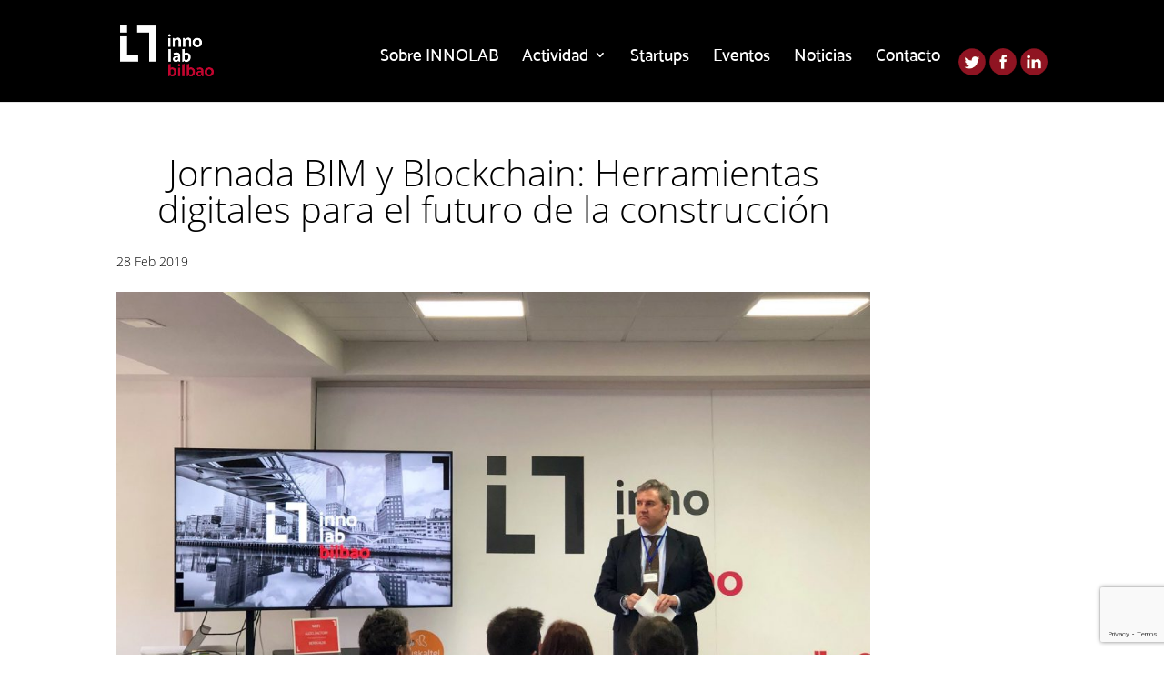

--- FILE ---
content_type: text/html; charset=UTF-8
request_url: https://www.ilb.eus/es/jornada-bim-y-blockchain-herramientas-digitales-para-el-futuro-de-la-construccion/
body_size: 58264
content:
<!DOCTYPE html>
<!--[if IE 6]>
<html id="ie6" lang="es-ES">
<![endif]-->
<!--[if IE 7]>
<html id="ie7" lang="es-ES">
<![endif]-->
<!--[if IE 8]>
<html id="ie8" lang="es-ES">
<![endif]-->
<!--[if !(IE 6) | !(IE 7) | !(IE 8)  ]><!-->
<html lang="es-ES">
<!--<![endif]-->
<head>
	<meta charset="UTF-8" />

	<!-- Start cookieyes banner --> 
	<script id="cookieyes" type="text/javascript" src="https://cdn-cookieyes.com/client_data/c2f218d053f32ff5035b1c80/script.js"></script>
	<!-- End cookieyes banner -->
			
	<meta http-equiv="X-UA-Compatible" content="IE=edge">
	<link rel="pingback" href="https://www.ilb.eus/xmlrpc.php" />

		<!--[if lt IE 9]>
	<script src="https://www.ilb.eus/wp-content/themes/Divi/js/html5.js" type="text/javascript"></script>
	<![endif]-->

	<script type="text/javascript">
		document.documentElement.className = 'js';
	</script>

	<link rel="preconnect" href="https://fonts.gstatic.com" crossorigin /><meta name='robots' content='index, follow, max-image-preview:large, max-snippet:-1, max-video-preview:-1' />
<script type="text/javascript">
			let jqueryParams=[],jQuery=function(r){return jqueryParams=[...jqueryParams,r],jQuery},$=function(r){return jqueryParams=[...jqueryParams,r],$};window.jQuery=jQuery,window.$=jQuery;let customHeadScripts=!1;jQuery.fn=jQuery.prototype={},$.fn=jQuery.prototype={},jQuery.noConflict=function(r){if(window.jQuery)return jQuery=window.jQuery,$=window.jQuery,customHeadScripts=!0,jQuery.noConflict},jQuery.ready=function(r){jqueryParams=[...jqueryParams,r]},$.ready=function(r){jqueryParams=[...jqueryParams,r]},jQuery.load=function(r){jqueryParams=[...jqueryParams,r]},$.load=function(r){jqueryParams=[...jqueryParams,r]},jQuery.fn.ready=function(r){jqueryParams=[...jqueryParams,r]},$.fn.ready=function(r){jqueryParams=[...jqueryParams,r]};</script>
	<!-- This site is optimized with the Yoast SEO plugin v26.8 - https://yoast.com/product/yoast-seo-wordpress/ -->
	<title>Jornada BIM y Blockchain: Herramientas digitales para el futuro de la construcción - INNOLAB Bilbao</title>
	<link rel="canonical" href="https://www.ilb.eus/es/jornada-bim-y-blockchain-herramientas-digitales-para-el-futuro-de-la-construccion/" />
	<meta property="og:locale" content="es_ES" />
	<meta property="og:type" content="article" />
	<meta property="og:title" content="Jornada BIM y Blockchain: Herramientas digitales para el futuro de la construcción - INNOLAB Bilbao" />
	<meta property="og:description" content="El pasado martes acogimos en Innolab Bilbao&nbsp;una dinámica colaborativa para abordar las sinergias entre la metodología de trabajo colaborativa BIM (Building Information Modeling) y Blockchain, aplicadas a las diferentes fases de la cadena de valor [&hellip;]" />
	<meta property="og:url" content="https://www.ilb.eus/es/jornada-bim-y-blockchain-herramientas-digitales-para-el-futuro-de-la-construccion/" />
	<meta property="og:site_name" content="INNOLAB Bilbao" />
	<meta property="article:publisher" content="https://facebook.com/InnolabBilbao/" />
	<meta property="article:published_time" content="2019-02-28T12:38:38+00:00" />
	<meta property="article:modified_time" content="2020-03-26T12:49:01+00:00" />
	<meta property="og:image" content="https://www.ilb.eus/wp-content/uploads/2019/02/IMG_0169.jpg" />
	<meta property="og:image:width" content="2048" />
	<meta property="og:image:height" content="1536" />
	<meta property="og:image:type" content="image/jpeg" />
	<meta name="author" content="Innolab" />
	<meta name="twitter:card" content="summary_large_image" />
	<meta name="twitter:creator" content="@innolabbilbao" />
	<meta name="twitter:site" content="@innolabbilbao" />
	<meta name="twitter:label1" content="Escrito por" />
	<meta name="twitter:data1" content="Innolab" />
	<meta name="twitter:label2" content="Tiempo de lectura" />
	<meta name="twitter:data2" content="1 minuto" />
	<script type="application/ld+json" class="yoast-schema-graph">{"@context":"https://schema.org","@graph":[{"@type":"Article","@id":"https://www.ilb.eus/es/jornada-bim-y-blockchain-herramientas-digitales-para-el-futuro-de-la-construccion/#article","isPartOf":{"@id":"https://www.ilb.eus/es/jornada-bim-y-blockchain-herramientas-digitales-para-el-futuro-de-la-construccion/"},"author":{"name":"Innolab","@id":"https://www.ilb.eus/es/#/schema/person/ac85b7ef41eba10603e88ffc00ceaa72"},"headline":"Jornada BIM y Blockchain: Herramientas digitales para el futuro de la construcción","datePublished":"2019-02-28T12:38:38+00:00","dateModified":"2020-03-26T12:49:01+00:00","mainEntityOfPage":{"@id":"https://www.ilb.eus/es/jornada-bim-y-blockchain-herramientas-digitales-para-el-futuro-de-la-construccion/"},"wordCount":280,"publisher":{"@id":"https://www.ilb.eus/es/#organization"},"image":{"@id":"https://www.ilb.eus/es/jornada-bim-y-blockchain-herramientas-digitales-para-el-futuro-de-la-construccion/#primaryimage"},"thumbnailUrl":"https://www.ilb.eus/wp-content/uploads/2019/02/IMG_0169.jpg","keywords":["BIM","Blockchain","Eventos"],"articleSection":["Innovación Abierta"],"inLanguage":"es"},{"@type":"WebPage","@id":"https://www.ilb.eus/es/jornada-bim-y-blockchain-herramientas-digitales-para-el-futuro-de-la-construccion/","url":"https://www.ilb.eus/es/jornada-bim-y-blockchain-herramientas-digitales-para-el-futuro-de-la-construccion/","name":"Jornada BIM y Blockchain: Herramientas digitales para el futuro de la construcción - INNOLAB Bilbao","isPartOf":{"@id":"https://www.ilb.eus/es/#website"},"primaryImageOfPage":{"@id":"https://www.ilb.eus/es/jornada-bim-y-blockchain-herramientas-digitales-para-el-futuro-de-la-construccion/#primaryimage"},"image":{"@id":"https://www.ilb.eus/es/jornada-bim-y-blockchain-herramientas-digitales-para-el-futuro-de-la-construccion/#primaryimage"},"thumbnailUrl":"https://www.ilb.eus/wp-content/uploads/2019/02/IMG_0169.jpg","datePublished":"2019-02-28T12:38:38+00:00","dateModified":"2020-03-26T12:49:01+00:00","breadcrumb":{"@id":"https://www.ilb.eus/es/jornada-bim-y-blockchain-herramientas-digitales-para-el-futuro-de-la-construccion/#breadcrumb"},"inLanguage":"es","potentialAction":[{"@type":"ReadAction","target":["https://www.ilb.eus/es/jornada-bim-y-blockchain-herramientas-digitales-para-el-futuro-de-la-construccion/"]}]},{"@type":"ImageObject","inLanguage":"es","@id":"https://www.ilb.eus/es/jornada-bim-y-blockchain-herramientas-digitales-para-el-futuro-de-la-construccion/#primaryimage","url":"https://www.ilb.eus/wp-content/uploads/2019/02/IMG_0169.jpg","contentUrl":"https://www.ilb.eus/wp-content/uploads/2019/02/IMG_0169.jpg","width":2048,"height":1536},{"@type":"BreadcrumbList","@id":"https://www.ilb.eus/es/jornada-bim-y-blockchain-herramientas-digitales-para-el-futuro-de-la-construccion/#breadcrumb","itemListElement":[{"@type":"ListItem","position":1,"name":"Portada","item":"https://www.ilb.eus/es/"},{"@type":"ListItem","position":2,"name":"Jornada BIM y Blockchain: Herramientas digitales para el futuro de la construcción"}]},{"@type":"WebSite","@id":"https://www.ilb.eus/es/#website","url":"https://www.ilb.eus/es/","name":"INNOLAB Bilbao","description":"Plataforma de Innovación Abierta que conecta empresas y tecnología","publisher":{"@id":"https://www.ilb.eus/es/#organization"},"potentialAction":[{"@type":"SearchAction","target":{"@type":"EntryPoint","urlTemplate":"https://www.ilb.eus/es/?s={search_term_string}"},"query-input":{"@type":"PropertyValueSpecification","valueRequired":true,"valueName":"search_term_string"}}],"inLanguage":"es"},{"@type":"Organization","@id":"https://www.ilb.eus/es/#organization","name":"INNOLAB Bilbao","url":"https://www.ilb.eus/es/","logo":{"@type":"ImageObject","inLanguage":"es","@id":"https://www.ilb.eus/es/#/schema/logo/image/","url":"https://www.ilb.eus/wp-content/uploads/2020/03/innolab.jpg","contentUrl":"https://www.ilb.eus/wp-content/uploads/2020/03/innolab.jpg","width":400,"height":400,"caption":"INNOLAB Bilbao"},"image":{"@id":"https://www.ilb.eus/es/#/schema/logo/image/"},"sameAs":["https://facebook.com/InnolabBilbao/","https://x.com/innolabbilbao","https://linkedin.com/company/innolabbilbao"]},{"@type":"Person","@id":"https://www.ilb.eus/es/#/schema/person/ac85b7ef41eba10603e88ffc00ceaa72","name":"Innolab","image":{"@type":"ImageObject","inLanguage":"es","@id":"https://www.ilb.eus/es/#/schema/person/image/","url":"https://secure.gravatar.com/avatar/1f9dcaeca0d82d0f23b1dcdf64bd78a1961cd6b8ba2ef5f60ea08a721a6e24da?s=96&d=mm&r=g","contentUrl":"https://secure.gravatar.com/avatar/1f9dcaeca0d82d0f23b1dcdf64bd78a1961cd6b8ba2ef5f60ea08a721a6e24da?s=96&d=mm&r=g","caption":"Innolab"},"sameAs":["https://www.ilb.eus"]}]}</script>
	<!-- / Yoast SEO plugin. -->


<link rel='dns-prefetch' href='//www.google.com' />
<link rel='dns-prefetch' href='//www.googletagmanager.com' />
<link rel="alternate" type="application/rss+xml" title="INNOLAB Bilbao &raquo; Feed" href="https://www.ilb.eus/es/feed/" />
<link rel="alternate" type="application/rss+xml" title="INNOLAB Bilbao &raquo; Feed de los comentarios" href="https://www.ilb.eus/es/comments/feed/" />
<link rel="alternate" type="text/calendar" title="INNOLAB Bilbao &raquo; iCal Feed" href="https://www.ilb.eus/eventos/?ical=1" />
<link rel="alternate" type="application/rss+xml" title="INNOLAB Bilbao &raquo; Comentario Jornada BIM y Blockchain: Herramientas digitales para el futuro de la construcción del feed" href="https://www.ilb.eus/es/jornada-bim-y-blockchain-herramientas-digitales-para-el-futuro-de-la-construccion/feed/" />
<meta content="Childtheme - Divi v." name="generator"/><!-- <link rel='stylesheet' id='wp-components-css' href='https://www.ilb.eus/wp-includes/css/dist/components/style.min.css?ver=44ebc7052d7bf5c3401fcd3068548e1d' type='text/css' media='all' /> -->
<!-- <link rel='stylesheet' id='wp-preferences-css' href='https://www.ilb.eus/wp-includes/css/dist/preferences/style.min.css?ver=44ebc7052d7bf5c3401fcd3068548e1d' type='text/css' media='all' /> -->
<!-- <link rel='stylesheet' id='wp-block-editor-css' href='https://www.ilb.eus/wp-includes/css/dist/block-editor/style.min.css?ver=44ebc7052d7bf5c3401fcd3068548e1d' type='text/css' media='all' /> -->
<!-- <link rel='stylesheet' id='popup-maker-block-library-style-css' href='https://www.ilb.eus/wp-content/plugins/popup-maker/dist/packages/block-library-style.css?ver=dbea705cfafe089d65f1' type='text/css' media='all' /> -->
<!-- <link rel='stylesheet' id='contact-form-7-css' href='https://www.ilb.eus/wp-content/plugins/contact-form-7/includes/css/styles.css?ver=6.1.4' type='text/css' media='all' /> -->
<!-- <link rel='stylesheet' id='mc4wp-form-basic-css' href='https://www.ilb.eus/wp-content/plugins/mailchimp-for-wp/assets/css/form-basic.css?ver=4.11.1' type='text/css' media='all' /> -->
<!-- <link rel='stylesheet' id='wp-pagenavi-css' href='https://www.ilb.eus/wp-content/plugins/wp-pagenavi/pagenavi-css.css?ver=2.70' type='text/css' media='all' /> -->
<!-- <link rel='stylesheet' id='divi-style-parent-css' href='https://www.ilb.eus/wp-content/themes/Divi/style-static.min.css?ver=4.27.5' type='text/css' media='all' /> -->
<!-- <link rel='stylesheet' id='divi-style-pum-css' href='https://www.ilb.eus/wp-content/themes/Divi-themechild/style.css?ver=4.27.5' type='text/css' media='all' /> -->

<!-- Fragmento de código de la etiqueta de Google (gtag.js) añadida por Site Kit -->
<!-- Fragmento de código de Google Analytics añadido por Site Kit -->
<script type="text/javascript" src="https://www.googletagmanager.com/gtag/js?id=G-ZQYKF9WKGC" id="google_gtagjs-js" async></script>
<script type="text/javascript" id="google_gtagjs-js-after">
/* <![CDATA[ */
window.dataLayer = window.dataLayer || [];function gtag(){dataLayer.push(arguments);}
gtag("set","linker",{"domains":["www.ilb.eus"]});
gtag("js", new Date());
gtag("set", "developer_id.dZTNiMT", true);
gtag("config", "G-ZQYKF9WKGC");
/* ]]> */
</script>
<link rel="https://api.w.org/" href="https://www.ilb.eus/wp-json/" /><link rel="alternate" title="JSON" type="application/json" href="https://www.ilb.eus/wp-json/wp/v2/posts/1566" /><link rel="EditURI" type="application/rsd+xml" title="RSD" href="https://www.ilb.eus/xmlrpc.php?rsd" />
<link rel="alternate" title="oEmbed (JSON)" type="application/json+oembed" href="https://www.ilb.eus/wp-json/oembed/1.0/embed?url=https%3A%2F%2Fwww.ilb.eus%2Fes%2Fjornada-bim-y-blockchain-herramientas-digitales-para-el-futuro-de-la-construccion%2F" />
<link rel="alternate" title="oEmbed (XML)" type="text/xml+oembed" href="https://www.ilb.eus/wp-json/oembed/1.0/embed?url=https%3A%2F%2Fwww.ilb.eus%2Fes%2Fjornada-bim-y-blockchain-herramientas-digitales-para-el-futuro-de-la-construccion%2F&#038;format=xml" />
<meta name="generator" content="Site Kit by Google 1.170.0" /><meta name="tec-api-version" content="v1"><meta name="tec-api-origin" content="https://www.ilb.eus"><link rel="alternate" href="https://www.ilb.eus/wp-json/tribe/events/v1/" /><meta name="viewport" content="width=device-width, initial-scale=1.0, maximum-scale=1.0, user-scalable=0" /><meta name="google-site-verification" content="aMOemsEcuawfDv6FDcn-k6RCZx693LBgOUg5mJtZuzw"><script id="mcjs">!function(c,h,i,m,p){m=c.createElement(h),p=c.getElementsByTagName(h)[0],m.async=1,m.src=i,p.parentNode.insertBefore(m,p)}(document,"script","https://chimpstatic.com/mcjs-connected/js/users/e5ff713d883ddefe96eba401b/23d9de2e99c10e6e3799032c5.js");</script>

<!-- Global site tag (gtag.js) - Google Analytics -->
<script async src="https://www.googletagmanager.com/gtag/js?id=UA-108607227-1"></script>
<script>
  window.dataLayer = window.dataLayer || [];
  function gtag(){dataLayer.push(arguments);}
  gtag('js', new Date());

  gtag('config', 'UA-108607227-1');
</script>
<link rel="icon" href="https://www.ilb.eus/wp-content/uploads/2017/11/cropped-favicon-32x32.png" sizes="32x32" />
<link rel="icon" href="https://www.ilb.eus/wp-content/uploads/2017/11/cropped-favicon-192x192.png" sizes="192x192" />
<link rel="apple-touch-icon" href="https://www.ilb.eus/wp-content/uploads/2017/11/cropped-favicon-180x180.png" />
<meta name="msapplication-TileImage" content="https://www.ilb.eus/wp-content/uploads/2017/11/cropped-favicon-270x270.png" />
<!-- <link rel="stylesheet" id="et-divi-customizer-global-cached-inline-styles" href="https://www.ilb.eus/wp-content/et-cache/global/et-divi-customizer-global.min.css?ver=1769094095" /> -->
<link rel="stylesheet" type="text/css" href="//www.ilb.eus/wp-content/cache/wpfc-minified/es5zs4ih/vgir.css" media="all"/></head>
<body data-rsssl=1 class="wp-singular post-template-default single single-post postid-1566 single-format-standard wp-theme-Divi wp-child-theme-Divi-themechild tribe-no-js page-template-childtheme-divi et_button_no_icon et_pb_button_helper_class et_fullwidth_secondary_nav et_non_fixed_nav et_show_nav et_pb_show_title et_primary_nav_dropdown_animation_fade et_secondary_nav_dropdown_animation_fade et_header_style_left et_pb_footer_columns_1_4__3_4 et_cover_background et_pb_gutter et_pb_gutters4 et_right_sidebar et_divi_theme et-db">
	<div id="page-container">

	
	
		<header id="main-header" data-height-onload="90">
			<div class="container clearfix et_menu_container">
							<div class="logo_container">
					<span class="logo_helper"></span>
					<a href="https://www.ilb.eus/es/">
						<img src="https://www.ilb.eus/wp-content/uploads/2017/11/logo_innolab.png" alt="INNOLAB Bilbao" id="logo" data-height-percentage="50" />
					</a>
				</div>
				<div id="et-top-navigation" data-height="90" data-fixed-height="40">
											<nav id="top-menu-nav">
						<ul id="top-menu" class="nav"><li id="menu-item-4009" class="menu-item menu-item-type-post_type menu-item-object-page menu-item-4009"><a href="https://www.ilb.eus/es/sobre-nosotros/">Sobre INNOLAB</a></li>
<li id="menu-item-721" class="menu-item menu-item-type-custom menu-item-object-custom menu-item-has-children menu-item-721"><a>Actividad</a>
<ul class="sub-menu">
	<li id="menu-item-4010" class="menu-item menu-item-type-post_type menu-item-object-page menu-item-4010"><a href="https://www.ilb.eus/es/sobre-nosotros/innovacion-abierta/">Innovación Abierta</a></li>
	<li id="menu-item-5980" class="menu-item menu-item-type-post_type menu-item-object-page menu-item-5980"><a href="https://www.ilb.eus/es/sobre-nosotros/leaders-in-tech/">Leaders In Tech</a></li>
	<li id="menu-item-5992" class="menu-item menu-item-type-post_type menu-item-object-page menu-item-5992"><a href="https://www.ilb.eus/es/startups/">Comunidad de Startups</a></li>
	<li id="menu-item-4011" class="menu-item menu-item-type-post_type menu-item-object-page menu-item-4011"><a href="https://www.ilb.eus/es/sobre-nosotros/diseminacion-de-conocimiento/">Diseminación de Conocimiento</a></li>
</ul>
</li>
<li id="menu-item-61" class="menu-item menu-item-type-post_type menu-item-object-page menu-item-61"><a href="https://www.ilb.eus/es/startups/">Startups</a></li>
<li id="menu-item-2711" class="menu-item menu-item-type-custom menu-item-object-custom menu-item-2711"><a href="/eventos">Eventos</a></li>
<li id="menu-item-3824" class="menu-item menu-item-type-post_type menu-item-object-page menu-item-3824"><a href="https://www.ilb.eus/es/noticias/">Noticias</a></li>
<li id="menu-item-3938" class="menu-item menu-item-type-custom menu-item-object-custom menu-item-3938"><a href="/contacto">Contacto</a></li>
</ul>						<div class="rss">
							<a href="https://twitter.com/innolabbilbao" target="_blank">
								<img src="/wp-content/themes/Divi-themechild/assets/img/twitter.png">
							</a>
							<a href="https://es-es.facebook.com/InnolabBilbao/" target="_blank">
								<img src="/wp-content/themes/Divi-themechild/assets/img/facebook.png">
							</a>
							<a href="https://es.linkedin.com/company/innolabbilbao" target="_blank">
								<img src="/wp-content/themes/Divi-themechild/assets/img/linkedin.png">
							</a>
						</div>
						</nav>
						<!-- rss -->
						
						<!-- fin rss -->

					
					
					
					
					<div id="et_mobile_nav_menu">
				<div class="mobile_nav closed">
					<span class="select_page">Seleccionar página</span>
					<span class="mobile_menu_bar mobile_menu_bar_toggle"></span>
				</div>
			</div>				</div> <!-- #et-top-navigation -->
			</div> <!-- .container -->
			<div class="et_search_outer">
				<div class="container et_search_form_container">
					<form role="search" method="get" class="et-search-form" action="https://www.ilb.eus/es/">
					<input type="search" class="et-search-field" placeholder="Búsqueda &hellip;" value="" name="s" title="Buscar:" />					</form>
					<span class="et_close_search_field"></span>
				</div>
			</div>
		</header> <!-- #main-header -->

		<div id="et-main-area">


<div id="main-content">
		<div class="container">
		<div id="content-area" class="clearfix">
			<div id="left-area">
											<article id="post-1566" class="et_pb_post post-1566 post type-post status-publish format-standard has-post-thumbnail hentry category-innovacion-abierta tag-bim tag-blockchain tag-eventos">
											<div class="et_post_meta_wrapper">
							<h1 class="entry-title">Jornada BIM y Blockchain: Herramientas digitales para el futuro de la construcción</h1>

						<p class="post-meta"><span class="published">28 Feb 2019</span></p><img src="https://www.ilb.eus/wp-content/uploads/2019/02/IMG_0169-1080x675.jpg" alt="" class="" width="1080" height="675" srcset="https://www.ilb.eus/wp-content/uploads/2019/02/IMG_0169-1080x675.jpg 1080w, https://www.ilb.eus/wp-content/uploads/2019/02/IMG_0169-400x250.jpg 400w" sizes="(max-width: 1080px) 100vw, 1080px" />
												</div>
				
					<div class="entry-content">
					<p>El pasado martes acogimos en <a href="https://ilb.eus">Innolab Bilbao</a>&nbsp;una <strong>dinámica colaborativa</strong> para abordar las sinergias entre la<strong> metodología de trabajo colaborativa BIM</strong> (Building Information Modeling) y <strong>Blockchain,</strong> aplicadas a las diferentes fases de la cadena de valor de <strong>la construcción y la ingeniería</strong>.</p>
<p>En la jornada,&nbsp;desarrollada <strong>en colaboración con el <a href="http://eraikune.com">Cluster Vasco de Construcción Eraikune</a>, el equipo de <a href="https://minsait.com/es">Minsait</a> </strong>ofreció una interesante aproximación al <strong>Blockchain</strong> y a las sinergias aplicables al ámbito de la construcción en sus diferentes áreas:</p>
<ul>
<li>logística y cadena de suministro</li>
<li>ingeniería</li>
<li>procesos de licitación y compras</li>
<li>cadena de suministros</li>
<li>operación y mantenimiento</li>
</ul>
<p>Mediante trabajo en grupos, analizamos los problemas, las amenazas, los retos y las oportunidades en las distintas fases del proceso de construcción, y vimos cómo<strong> la combinación de BIM y Blockchain puede ofrecer ventajas competitivas</strong> para todos los participantes en esa cadena de valor.</p>
<p>Los objetivos de estas dinámicas son:</p>
<ul>
<li>Realizar un <strong>diagnóstico del posicionamiento de la industria de la construcción</strong> respecto a las nuevas tecnologías.</li>
<li>Comprender el <strong>concepto de industria 4.0 aplicado a la construcción</strong>.</li>
<li>Explorar las <strong>oportunidades que ofrece la Transformación digital</strong> en el sector de la construcción.</li>
<li>Entender las <strong>sinergias entre BIM y Blockchain</strong>.</li>
<li>Identificar <strong>casos de uso con tecnologías Blockchain y Smart Contracts</strong>.</li>
</ul>
<p>&nbsp;</p>
<p>Si utilizas BIM o te interesan las oportunidades relacionadas con Blockchain, <a href="https://www.ilb.eus/es/contacto/">contáctanos</a> para ver cómo podemos colaborar o para mantenerte informado de nuestras novedades en estos ámbitos.</p>
<p>&nbsp;</p>
<p>&nbsp;</p>

		<style type="text/css">
			#gallery-1 {
				margin: auto;
			}
			#gallery-1 .gallery-item {
				float: left;
				margin-top: 10px;
				text-align: center;
				width: 33%;
			}
			#gallery-1 img {
				border: 2px solid #cfcfcf;
			}
			#gallery-1 .gallery-caption {
				margin-left: 0;
			}
			/* see gallery_shortcode() in wp-includes/media.php */
		</style>
		<div id='gallery-1' class='gallery galleryid-1566 gallery-columns-3 gallery-size-medium'><dl class='gallery-item'>
			<dt class='gallery-icon landscape'>
				<a href='https://www.ilb.eus/wp-content/uploads/2019/02/IMG_0171.png'><img fetchpriority="high" decoding="async" width="300" height="225" src="https://www.ilb.eus/wp-content/uploads/2019/02/IMG_0171-300x225.png" class="attachment-medium size-medium" alt="" srcset="https://www.ilb.eus/wp-content/uploads/2019/02/IMG_0171-300x225.png 300w, https://www.ilb.eus/wp-content/uploads/2019/02/IMG_0171-768x576.png 768w, https://www.ilb.eus/wp-content/uploads/2019/02/IMG_0171-1024x768.png 1024w, https://www.ilb.eus/wp-content/uploads/2019/02/IMG_0171-510x382.png 510w, https://www.ilb.eus/wp-content/uploads/2019/02/IMG_0171-1080x810.png 1080w" sizes="(max-width: 300px) 100vw, 300px" /></a>
			</dt></dl><dl class='gallery-item'>
			<dt class='gallery-icon landscape'>
				<a href='https://www.ilb.eus/wp-content/uploads/2019/02/IMG_0198.jpg'><img loading="lazy" decoding="async" width="300" height="225" src="https://www.ilb.eus/wp-content/uploads/2019/02/IMG_0198-300x225.jpg" class="attachment-medium size-medium" alt="" srcset="https://www.ilb.eus/wp-content/uploads/2019/02/IMG_0198-300x225.jpg 300w, https://www.ilb.eus/wp-content/uploads/2019/02/IMG_0198-768x576.jpg 768w, https://www.ilb.eus/wp-content/uploads/2019/02/IMG_0198-1024x768.jpg 1024w, https://www.ilb.eus/wp-content/uploads/2019/02/IMG_0198-510x382.jpg 510w, https://www.ilb.eus/wp-content/uploads/2019/02/IMG_0198-1080x810.jpg 1080w, https://www.ilb.eus/wp-content/uploads/2019/02/IMG_0198.jpg 2048w" sizes="(max-width: 300px) 100vw, 300px" /></a>
			</dt></dl><dl class='gallery-item'>
			<dt class='gallery-icon landscape'>
				<a href='https://www.ilb.eus/wp-content/uploads/2019/02/IMG_0169.jpg'><img loading="lazy" decoding="async" width="300" height="225" src="https://www.ilb.eus/wp-content/uploads/2019/02/IMG_0169-300x225.jpg" class="attachment-medium size-medium" alt="" srcset="https://www.ilb.eus/wp-content/uploads/2019/02/IMG_0169-300x225.jpg 300w, https://www.ilb.eus/wp-content/uploads/2019/02/IMG_0169-768x576.jpg 768w, https://www.ilb.eus/wp-content/uploads/2019/02/IMG_0169-1024x768.jpg 1024w, https://www.ilb.eus/wp-content/uploads/2019/02/IMG_0169-510x382.jpg 510w, https://www.ilb.eus/wp-content/uploads/2019/02/IMG_0169-1080x810.jpg 1080w, https://www.ilb.eus/wp-content/uploads/2019/02/IMG_0169.jpg 2048w" sizes="(max-width: 300px) 100vw, 300px" /></a>
			</dt></dl><br style="clear: both" /><dl class='gallery-item'>
			<dt class='gallery-icon landscape'>
				<a href='https://www.ilb.eus/wp-content/uploads/2019/02/IMG_0204.jpg'><img loading="lazy" decoding="async" width="300" height="225" src="https://www.ilb.eus/wp-content/uploads/2019/02/IMG_0204-300x225.jpg" class="attachment-medium size-medium" alt="" srcset="https://www.ilb.eus/wp-content/uploads/2019/02/IMG_0204-300x225.jpg 300w, https://www.ilb.eus/wp-content/uploads/2019/02/IMG_0204-768x576.jpg 768w, https://www.ilb.eus/wp-content/uploads/2019/02/IMG_0204-1024x768.jpg 1024w, https://www.ilb.eus/wp-content/uploads/2019/02/IMG_0204-510x382.jpg 510w, https://www.ilb.eus/wp-content/uploads/2019/02/IMG_0204-1080x810.jpg 1080w, https://www.ilb.eus/wp-content/uploads/2019/02/IMG_0204.jpg 2048w" sizes="(max-width: 300px) 100vw, 300px" /></a>
			</dt></dl><dl class='gallery-item'>
			<dt class='gallery-icon landscape'>
				<a href='https://www.ilb.eus/wp-content/uploads/2019/02/IMG_0170.jpg'><img loading="lazy" decoding="async" width="300" height="225" src="https://www.ilb.eus/wp-content/uploads/2019/02/IMG_0170-300x225.jpg" class="attachment-medium size-medium" alt="" srcset="https://www.ilb.eus/wp-content/uploads/2019/02/IMG_0170-300x225.jpg 300w, https://www.ilb.eus/wp-content/uploads/2019/02/IMG_0170-768x576.jpg 768w, https://www.ilb.eus/wp-content/uploads/2019/02/IMG_0170-1024x768.jpg 1024w, https://www.ilb.eus/wp-content/uploads/2019/02/IMG_0170-510x382.jpg 510w, https://www.ilb.eus/wp-content/uploads/2019/02/IMG_0170-1080x810.jpg 1080w" sizes="(max-width: 300px) 100vw, 300px" /></a>
			</dt></dl><dl class='gallery-item'>
			<dt class='gallery-icon landscape'>
				<a href='https://www.ilb.eus/wp-content/uploads/2019/02/IMG_0185-2.jpg'><img loading="lazy" decoding="async" width="300" height="225" src="https://www.ilb.eus/wp-content/uploads/2019/02/IMG_0185-2-300x225.jpg" class="attachment-medium size-medium" alt="" srcset="https://www.ilb.eus/wp-content/uploads/2019/02/IMG_0185-2-300x225.jpg 300w, https://www.ilb.eus/wp-content/uploads/2019/02/IMG_0185-2-768x576.jpg 768w, https://www.ilb.eus/wp-content/uploads/2019/02/IMG_0185-2-1024x768.jpg 1024w, https://www.ilb.eus/wp-content/uploads/2019/02/IMG_0185-2-510x382.jpg 510w, https://www.ilb.eus/wp-content/uploads/2019/02/IMG_0185-2-1080x810.jpg 1080w" sizes="(max-width: 300px) 100vw, 300px" /></a>
			</dt></dl><br style="clear: both" /><dl class='gallery-item'>
			<dt class='gallery-icon landscape'>
				<a href='https://www.ilb.eus/wp-content/uploads/2019/02/IMG_0187.jpg'><img loading="lazy" decoding="async" width="300" height="225" src="https://www.ilb.eus/wp-content/uploads/2019/02/IMG_0187-300x225.jpg" class="attachment-medium size-medium" alt="" srcset="https://www.ilb.eus/wp-content/uploads/2019/02/IMG_0187-300x225.jpg 300w, https://www.ilb.eus/wp-content/uploads/2019/02/IMG_0187-768x576.jpg 768w, https://www.ilb.eus/wp-content/uploads/2019/02/IMG_0187-1024x768.jpg 1024w, https://www.ilb.eus/wp-content/uploads/2019/02/IMG_0187-510x382.jpg 510w, https://www.ilb.eus/wp-content/uploads/2019/02/IMG_0187-1080x810.jpg 1080w" sizes="(max-width: 300px) 100vw, 300px" /></a>
			</dt></dl><dl class='gallery-item'>
			<dt class='gallery-icon landscape'>
				<a href='https://www.ilb.eus/wp-content/uploads/2019/02/IMG_0189.jpg'><img loading="lazy" decoding="async" width="300" height="225" src="https://www.ilb.eus/wp-content/uploads/2019/02/IMG_0189-300x225.jpg" class="attachment-medium size-medium" alt="" srcset="https://www.ilb.eus/wp-content/uploads/2019/02/IMG_0189-300x225.jpg 300w, https://www.ilb.eus/wp-content/uploads/2019/02/IMG_0189-768x576.jpg 768w, https://www.ilb.eus/wp-content/uploads/2019/02/IMG_0189-1024x768.jpg 1024w, https://www.ilb.eus/wp-content/uploads/2019/02/IMG_0189-510x382.jpg 510w, https://www.ilb.eus/wp-content/uploads/2019/02/IMG_0189-1080x810.jpg 1080w" sizes="(max-width: 300px) 100vw, 300px" /></a>
			</dt></dl><dl class='gallery-item'>
			<dt class='gallery-icon landscape'>
				<a href='https://www.ilb.eus/wp-content/uploads/2019/02/IMG_0173.png'><img loading="lazy" decoding="async" width="300" height="225" src="https://www.ilb.eus/wp-content/uploads/2019/02/IMG_0173-300x225.png" class="attachment-medium size-medium" alt="" srcset="https://www.ilb.eus/wp-content/uploads/2019/02/IMG_0173-300x225.png 300w, https://www.ilb.eus/wp-content/uploads/2019/02/IMG_0173-768x576.png 768w, https://www.ilb.eus/wp-content/uploads/2019/02/IMG_0173-1024x768.png 1024w, https://www.ilb.eus/wp-content/uploads/2019/02/IMG_0173-510x382.png 510w, https://www.ilb.eus/wp-content/uploads/2019/02/IMG_0173-1080x810.png 1080w" sizes="(max-width: 300px) 100vw, 300px" /></a>
			</dt></dl><br style="clear: both" /><dl class='gallery-item'>
			<dt class='gallery-icon landscape'>
				<a href='https://www.ilb.eus/wp-content/uploads/2019/02/IMG_0205.jpg'><img loading="lazy" decoding="async" width="300" height="225" src="https://www.ilb.eus/wp-content/uploads/2019/02/IMG_0205-300x225.jpg" class="attachment-medium size-medium" alt="" srcset="https://www.ilb.eus/wp-content/uploads/2019/02/IMG_0205-300x225.jpg 300w, https://www.ilb.eus/wp-content/uploads/2019/02/IMG_0205-768x576.jpg 768w, https://www.ilb.eus/wp-content/uploads/2019/02/IMG_0205-1024x768.jpg 1024w, https://www.ilb.eus/wp-content/uploads/2019/02/IMG_0205-510x382.jpg 510w, https://www.ilb.eus/wp-content/uploads/2019/02/IMG_0205-1080x810.jpg 1080w, https://www.ilb.eus/wp-content/uploads/2019/02/IMG_0205.jpg 2048w" sizes="(max-width: 300px) 100vw, 300px" /></a>
			</dt></dl><dl class='gallery-item'>
			<dt class='gallery-icon landscape'>
				<a href='https://www.ilb.eus/wp-content/uploads/2019/02/IMG_0194.jpg'><img loading="lazy" decoding="async" width="300" height="225" src="https://www.ilb.eus/wp-content/uploads/2019/02/IMG_0194-300x225.jpg" class="attachment-medium size-medium" alt="" srcset="https://www.ilb.eus/wp-content/uploads/2019/02/IMG_0194-300x225.jpg 300w, https://www.ilb.eus/wp-content/uploads/2019/02/IMG_0194-768x576.jpg 768w, https://www.ilb.eus/wp-content/uploads/2019/02/IMG_0194-1024x768.jpg 1024w, https://www.ilb.eus/wp-content/uploads/2019/02/IMG_0194-510x382.jpg 510w, https://www.ilb.eus/wp-content/uploads/2019/02/IMG_0194-1080x810.jpg 1080w" sizes="(max-width: 300px) 100vw, 300px" /></a>
			</dt></dl><dl class='gallery-item'>
			<dt class='gallery-icon landscape'>
				<a href='https://www.ilb.eus/wp-content/uploads/2019/02/IMG_0228-2.jpg'><img loading="lazy" decoding="async" width="300" height="225" src="https://www.ilb.eus/wp-content/uploads/2019/02/IMG_0228-2-300x225.jpg" class="attachment-medium size-medium" alt="" srcset="https://www.ilb.eus/wp-content/uploads/2019/02/IMG_0228-2-300x225.jpg 300w, https://www.ilb.eus/wp-content/uploads/2019/02/IMG_0228-2-768x576.jpg 768w, https://www.ilb.eus/wp-content/uploads/2019/02/IMG_0228-2-1024x768.jpg 1024w, https://www.ilb.eus/wp-content/uploads/2019/02/IMG_0228-2-510x382.jpg 510w, https://www.ilb.eus/wp-content/uploads/2019/02/IMG_0228-2-1080x810.jpg 1080w" sizes="(max-width: 300px) 100vw, 300px" /></a>
			</dt></dl><br style="clear: both" /><dl class='gallery-item'>
			<dt class='gallery-icon landscape'>
				<a href='https://www.ilb.eus/wp-content/uploads/2019/02/IMG_0177.jpg'><img loading="lazy" decoding="async" width="300" height="225" src="https://www.ilb.eus/wp-content/uploads/2019/02/IMG_0177-300x225.jpg" class="attachment-medium size-medium" alt="" srcset="https://www.ilb.eus/wp-content/uploads/2019/02/IMG_0177-300x225.jpg 300w, https://www.ilb.eus/wp-content/uploads/2019/02/IMG_0177-768x576.jpg 768w, https://www.ilb.eus/wp-content/uploads/2019/02/IMG_0177-1024x768.jpg 1024w, https://www.ilb.eus/wp-content/uploads/2019/02/IMG_0177-510x382.jpg 510w, https://www.ilb.eus/wp-content/uploads/2019/02/IMG_0177-1080x810.jpg 1080w" sizes="(max-width: 300px) 100vw, 300px" /></a>
			</dt></dl><dl class='gallery-item'>
			<dt class='gallery-icon landscape'>
				<a href='https://www.ilb.eus/wp-content/uploads/2019/02/IMG_0223.jpg'><img loading="lazy" decoding="async" width="300" height="225" src="https://www.ilb.eus/wp-content/uploads/2019/02/IMG_0223-300x225.jpg" class="attachment-medium size-medium" alt="" srcset="https://www.ilb.eus/wp-content/uploads/2019/02/IMG_0223-300x225.jpg 300w, https://www.ilb.eus/wp-content/uploads/2019/02/IMG_0223-768x576.jpg 768w, https://www.ilb.eus/wp-content/uploads/2019/02/IMG_0223-1024x768.jpg 1024w, https://www.ilb.eus/wp-content/uploads/2019/02/IMG_0223-510x382.jpg 510w, https://www.ilb.eus/wp-content/uploads/2019/02/IMG_0223-1080x810.jpg 1080w" sizes="(max-width: 300px) 100vw, 300px" /></a>
			</dt></dl><dl class='gallery-item'>
			<dt class='gallery-icon landscape'>
				<a href='https://www.ilb.eus/wp-content/uploads/2019/02/IMG_0199.jpg'><img loading="lazy" decoding="async" width="300" height="225" src="https://www.ilb.eus/wp-content/uploads/2019/02/IMG_0199-300x225.jpg" class="attachment-medium size-medium" alt="" srcset="https://www.ilb.eus/wp-content/uploads/2019/02/IMG_0199-300x225.jpg 300w, https://www.ilb.eus/wp-content/uploads/2019/02/IMG_0199-768x576.jpg 768w, https://www.ilb.eus/wp-content/uploads/2019/02/IMG_0199-1024x768.jpg 1024w, https://www.ilb.eus/wp-content/uploads/2019/02/IMG_0199-510x382.jpg 510w, https://www.ilb.eus/wp-content/uploads/2019/02/IMG_0199-1080x810.jpg 1080w, https://www.ilb.eus/wp-content/uploads/2019/02/IMG_0199.jpg 2048w" sizes="(max-width: 300px) 100vw, 300px" /></a>
			</dt></dl><br style="clear: both" /><dl class='gallery-item'>
			<dt class='gallery-icon landscape'>
				<a href='https://www.ilb.eus/wp-content/uploads/2019/02/IMG_0214.jpg'><img loading="lazy" decoding="async" width="300" height="225" src="https://www.ilb.eus/wp-content/uploads/2019/02/IMG_0214-300x225.jpg" class="attachment-medium size-medium" alt="" srcset="https://www.ilb.eus/wp-content/uploads/2019/02/IMG_0214-300x225.jpg 300w, https://www.ilb.eus/wp-content/uploads/2019/02/IMG_0214-768x576.jpg 768w, https://www.ilb.eus/wp-content/uploads/2019/02/IMG_0214-1024x768.jpg 1024w, https://www.ilb.eus/wp-content/uploads/2019/02/IMG_0214-510x382.jpg 510w, https://www.ilb.eus/wp-content/uploads/2019/02/IMG_0214-1080x810.jpg 1080w" sizes="(max-width: 300px) 100vw, 300px" /></a>
			</dt></dl>
			<br style='clear: both' />
		</div>

					</div>
					<div class="et_post_meta_wrapper">
										</div>
				</article>

						</div>

					</div>
	</div>
	</div>


			<footer id="main-footer">
				
<div class="container">
	<div id="footer-widgets" class="clearfix">
		<div class="footer-widget"><div id="custom_html-2" class="widget_text fwidget et_pb_widget widget_custom_html"><div class="textwidget custom-html-widget"><a href="https://www.ilb.eus/es/">
<img src="https://www.ilb.eus/wp-content/uploads/2017/11/logo_innolab.png" alt="innolab" class="logo" data-height-percentage="54" data-actual-width="250" data-actual-height="136">
</a>
<p class="datos">
Edificio Ensanche 
<br>
Plaza Ensanche, 11 <br>
48009 BILBAO<br> Tel.: 946 565 818<br>
<a href="mailto:coordinacion@ilb.eus">coordinacion@ilb.eus
comunicacion@ilb.eus</a>

</p>
<div class="rss">
<a href="https://twitter.com/innolabbilbao" target="_blank"><img src="https://www.ilb.eus/wp-content/themes/Divi-themechild/assets/img/twitter.png"></a>
<a href="https://es-es.facebook.com/InnolabBilbao/" target="_blank"><img src="https://www.ilb.eus/wp-content/themes/Divi-themechild/assets/img/facebook.png"></a>
<a href="https://es.linkedin.com/company/innolabbilbao" target="_blank"><img src="https://www.ilb.eus/wp-content/themes/Divi-themechild/assets/img/linkedin.png"></a>
</div></div></div></div><div class="footer-widget"><div id="custom_html-4" class="widget_text fwidget et_pb_widget widget_custom_html"><div class="textwidget custom-html-widget"></div></div>    <nav id="bottom-menu-nav">
	<ul id="bottom-menu" class="nav"><li class="menu-item menu-item-type-post_type menu-item-object-page menu-item-4009"><a href="https://www.ilb.eus/es/sobre-nosotros/">Sobre INNOLAB</a></li>
<li class="menu-item menu-item-type-custom menu-item-object-custom menu-item-has-children menu-item-721"><a>Actividad</a>
<ul class="sub-menu">
	<li class="menu-item menu-item-type-post_type menu-item-object-page menu-item-4010"><a href="https://www.ilb.eus/es/sobre-nosotros/innovacion-abierta/">Innovación Abierta</a></li>
	<li class="menu-item menu-item-type-post_type menu-item-object-page menu-item-5980"><a href="https://www.ilb.eus/es/sobre-nosotros/leaders-in-tech/">Leaders In Tech</a></li>
	<li class="menu-item menu-item-type-post_type menu-item-object-page menu-item-5992"><a href="https://www.ilb.eus/es/startups/">Comunidad de Startups</a></li>
	<li class="menu-item menu-item-type-post_type menu-item-object-page menu-item-4011"><a href="https://www.ilb.eus/es/sobre-nosotros/diseminacion-de-conocimiento/">Diseminación de Conocimiento</a></li>
</ul>
</li>
<li class="menu-item menu-item-type-post_type menu-item-object-page menu-item-61"><a href="https://www.ilb.eus/es/startups/">Startups</a></li>
<li class="menu-item menu-item-type-custom menu-item-object-custom menu-item-2711"><a href="/eventos">Eventos</a></li>
<li class="menu-item menu-item-type-post_type menu-item-object-page menu-item-3824"><a href="https://www.ilb.eus/es/noticias/">Noticias</a></li>
<li class="menu-item menu-item-type-custom menu-item-object-custom menu-item-3938"><a href="/contacto">Contacto</a></li>
</ul>	</nav>  
<div id="custom_html-5" class="widget_text fwidget et_pb_widget widget_custom_html"><div class="textwidget custom-html-widget"></div></div></div>	</div>
</div>


		
				<div id="footer-bottom">
					<div class="container clearfix">
									</div>	<!-- .container -->
				</div>
			</footer> <!-- #main-footer -->
		</div> <!-- #et-main-area -->


	</div> <!-- #page-container -->

	<script type="speculationrules">
{"prefetch":[{"source":"document","where":{"and":[{"href_matches":"\/*"},{"not":{"href_matches":["\/wp-*.php","\/wp-admin\/*","\/wp-content\/uploads\/*","\/wp-content\/*","\/wp-content\/plugins\/*","\/wp-content\/themes\/Divi-themechild\/*","\/wp-content\/themes\/Divi\/*","\/*\\?(.+)"]}},{"not":{"selector_matches":"a[rel~=\"nofollow\"]"}},{"not":{"selector_matches":".no-prefetch, .no-prefetch a"}}]},"eagerness":"conservative"}]}
</script>
		<script>
		( function ( body ) {
			'use strict';
			body.className = body.className.replace( /\btribe-no-js\b/, 'tribe-js' );
		} )( document.body );
		</script>
		<style id="et-builder-googlefonts-inline">/* Original: https://fonts.googleapis.com/css?family=Open+Sans:300,regular,500,600,700,800,300italic,italic,500italic,600italic,700italic,800italic&#038;subset=latin,latin-ext&#038;display=swap *//* User Agent: Mozilla/5.0 (Unknown; Linux x86_64) AppleWebKit/538.1 (KHTML, like Gecko) Safari/538.1 Daum/4.1 */@font-face {font-family: 'Open Sans';font-style: italic;font-weight: 300;font-stretch: normal;font-display: swap;src: url(https://fonts.gstatic.com/s/opensans/v44/memQYaGs126MiZpBA-UFUIcVXSCEkx2cmqvXlWq8tWZ0Pw86hd0Rk5hkWV4exQ.ttf) format('truetype');}@font-face {font-family: 'Open Sans';font-style: italic;font-weight: 400;font-stretch: normal;font-display: swap;src: url(https://fonts.gstatic.com/s/opensans/v44/memQYaGs126MiZpBA-UFUIcVXSCEkx2cmqvXlWq8tWZ0Pw86hd0Rk8ZkWV4exQ.ttf) format('truetype');}@font-face {font-family: 'Open Sans';font-style: italic;font-weight: 500;font-stretch: normal;font-display: swap;src: url(https://fonts.gstatic.com/s/opensans/v44/memQYaGs126MiZpBA-UFUIcVXSCEkx2cmqvXlWq8tWZ0Pw86hd0Rk_RkWV4exQ.ttf) format('truetype');}@font-face {font-family: 'Open Sans';font-style: italic;font-weight: 600;font-stretch: normal;font-display: swap;src: url(https://fonts.gstatic.com/s/opensans/v44/memQYaGs126MiZpBA-UFUIcVXSCEkx2cmqvXlWq8tWZ0Pw86hd0RkxhjWV4exQ.ttf) format('truetype');}@font-face {font-family: 'Open Sans';font-style: italic;font-weight: 700;font-stretch: normal;font-display: swap;src: url(https://fonts.gstatic.com/s/opensans/v44/memQYaGs126MiZpBA-UFUIcVXSCEkx2cmqvXlWq8tWZ0Pw86hd0RkyFjWV4exQ.ttf) format('truetype');}@font-face {font-family: 'Open Sans';font-style: italic;font-weight: 800;font-stretch: normal;font-display: swap;src: url(https://fonts.gstatic.com/s/opensans/v44/memQYaGs126MiZpBA-UFUIcVXSCEkx2cmqvXlWq8tWZ0Pw86hd0Rk0ZjWV4exQ.ttf) format('truetype');}@font-face {font-family: 'Open Sans';font-style: normal;font-weight: 300;font-stretch: normal;font-display: swap;src: url(https://fonts.gstatic.com/s/opensans/v44/memSYaGs126MiZpBA-UvWbX2vVnXBbObj2OVZyOOSr4dVJWUgsiH0B4uaVc.ttf) format('truetype');}@font-face {font-family: 'Open Sans';font-style: normal;font-weight: 400;font-stretch: normal;font-display: swap;src: url(https://fonts.gstatic.com/s/opensans/v44/memSYaGs126MiZpBA-UvWbX2vVnXBbObj2OVZyOOSr4dVJWUgsjZ0B4uaVc.ttf) format('truetype');}@font-face {font-family: 'Open Sans';font-style: normal;font-weight: 500;font-stretch: normal;font-display: swap;src: url(https://fonts.gstatic.com/s/opensans/v44/memSYaGs126MiZpBA-UvWbX2vVnXBbObj2OVZyOOSr4dVJWUgsjr0B4uaVc.ttf) format('truetype');}@font-face {font-family: 'Open Sans';font-style: normal;font-weight: 600;font-stretch: normal;font-display: swap;src: url(https://fonts.gstatic.com/s/opensans/v44/memSYaGs126MiZpBA-UvWbX2vVnXBbObj2OVZyOOSr4dVJWUgsgH1x4uaVc.ttf) format('truetype');}@font-face {font-family: 'Open Sans';font-style: normal;font-weight: 700;font-stretch: normal;font-display: swap;src: url(https://fonts.gstatic.com/s/opensans/v44/memSYaGs126MiZpBA-UvWbX2vVnXBbObj2OVZyOOSr4dVJWUgsg-1x4uaVc.ttf) format('truetype');}@font-face {font-family: 'Open Sans';font-style: normal;font-weight: 800;font-stretch: normal;font-display: swap;src: url(https://fonts.gstatic.com/s/opensans/v44/memSYaGs126MiZpBA-UvWbX2vVnXBbObj2OVZyOOSr4dVJWUgshZ1x4uaVc.ttf) format('truetype');}/* User Agent: Mozilla/5.0 (Windows NT 6.1; WOW64; rv:27.0) Gecko/20100101 Firefox/27.0 */@font-face {font-family: 'Open Sans';font-style: italic;font-weight: 300;font-stretch: normal;font-display: swap;src: url(https://fonts.gstatic.com/l/font?kit=memQYaGs126MiZpBA-UFUIcVXSCEkx2cmqvXlWq8tWZ0Pw86hd0Rk5hkWV4exg&skey=743457fe2cc29280&v=v44) format('woff');}@font-face {font-family: 'Open Sans';font-style: italic;font-weight: 400;font-stretch: normal;font-display: swap;src: url(https://fonts.gstatic.com/l/font?kit=memQYaGs126MiZpBA-UFUIcVXSCEkx2cmqvXlWq8tWZ0Pw86hd0Rk8ZkWV4exg&skey=743457fe2cc29280&v=v44) format('woff');}@font-face {font-family: 'Open Sans';font-style: italic;font-weight: 500;font-stretch: normal;font-display: swap;src: url(https://fonts.gstatic.com/l/font?kit=memQYaGs126MiZpBA-UFUIcVXSCEkx2cmqvXlWq8tWZ0Pw86hd0Rk_RkWV4exg&skey=743457fe2cc29280&v=v44) format('woff');}@font-face {font-family: 'Open Sans';font-style: italic;font-weight: 600;font-stretch: normal;font-display: swap;src: url(https://fonts.gstatic.com/l/font?kit=memQYaGs126MiZpBA-UFUIcVXSCEkx2cmqvXlWq8tWZ0Pw86hd0RkxhjWV4exg&skey=743457fe2cc29280&v=v44) format('woff');}@font-face {font-family: 'Open Sans';font-style: italic;font-weight: 700;font-stretch: normal;font-display: swap;src: url(https://fonts.gstatic.com/l/font?kit=memQYaGs126MiZpBA-UFUIcVXSCEkx2cmqvXlWq8tWZ0Pw86hd0RkyFjWV4exg&skey=743457fe2cc29280&v=v44) format('woff');}@font-face {font-family: 'Open Sans';font-style: italic;font-weight: 800;font-stretch: normal;font-display: swap;src: url(https://fonts.gstatic.com/l/font?kit=memQYaGs126MiZpBA-UFUIcVXSCEkx2cmqvXlWq8tWZ0Pw86hd0Rk0ZjWV4exg&skey=743457fe2cc29280&v=v44) format('woff');}@font-face {font-family: 'Open Sans';font-style: normal;font-weight: 300;font-stretch: normal;font-display: swap;src: url(https://fonts.gstatic.com/l/font?kit=memSYaGs126MiZpBA-UvWbX2vVnXBbObj2OVZyOOSr4dVJWUgsiH0B4uaVQ&skey=62c1cbfccc78b4b2&v=v44) format('woff');}@font-face {font-family: 'Open Sans';font-style: normal;font-weight: 400;font-stretch: normal;font-display: swap;src: url(https://fonts.gstatic.com/l/font?kit=memSYaGs126MiZpBA-UvWbX2vVnXBbObj2OVZyOOSr4dVJWUgsjZ0B4uaVQ&skey=62c1cbfccc78b4b2&v=v44) format('woff');}@font-face {font-family: 'Open Sans';font-style: normal;font-weight: 500;font-stretch: normal;font-display: swap;src: url(https://fonts.gstatic.com/l/font?kit=memSYaGs126MiZpBA-UvWbX2vVnXBbObj2OVZyOOSr4dVJWUgsjr0B4uaVQ&skey=62c1cbfccc78b4b2&v=v44) format('woff');}@font-face {font-family: 'Open Sans';font-style: normal;font-weight: 600;font-stretch: normal;font-display: swap;src: url(https://fonts.gstatic.com/l/font?kit=memSYaGs126MiZpBA-UvWbX2vVnXBbObj2OVZyOOSr4dVJWUgsgH1x4uaVQ&skey=62c1cbfccc78b4b2&v=v44) format('woff');}@font-face {font-family: 'Open Sans';font-style: normal;font-weight: 700;font-stretch: normal;font-display: swap;src: url(https://fonts.gstatic.com/l/font?kit=memSYaGs126MiZpBA-UvWbX2vVnXBbObj2OVZyOOSr4dVJWUgsg-1x4uaVQ&skey=62c1cbfccc78b4b2&v=v44) format('woff');}@font-face {font-family: 'Open Sans';font-style: normal;font-weight: 800;font-stretch: normal;font-display: swap;src: url(https://fonts.gstatic.com/l/font?kit=memSYaGs126MiZpBA-UvWbX2vVnXBbObj2OVZyOOSr4dVJWUgshZ1x4uaVQ&skey=62c1cbfccc78b4b2&v=v44) format('woff');}/* User Agent: Mozilla/5.0 (Windows NT 6.3; rv:39.0) Gecko/20100101 Firefox/39.0 */@font-face {font-family: 'Open Sans';font-style: italic;font-weight: 300;font-stretch: normal;font-display: swap;src: url(https://fonts.gstatic.com/s/opensans/v44/memQYaGs126MiZpBA-UFUIcVXSCEkx2cmqvXlWq8tWZ0Pw86hd0Rk5hkWV4ewA.woff2) format('woff2');}@font-face {font-family: 'Open Sans';font-style: italic;font-weight: 400;font-stretch: normal;font-display: swap;src: url(https://fonts.gstatic.com/s/opensans/v44/memQYaGs126MiZpBA-UFUIcVXSCEkx2cmqvXlWq8tWZ0Pw86hd0Rk8ZkWV4ewA.woff2) format('woff2');}@font-face {font-family: 'Open Sans';font-style: italic;font-weight: 500;font-stretch: normal;font-display: swap;src: url(https://fonts.gstatic.com/s/opensans/v44/memQYaGs126MiZpBA-UFUIcVXSCEkx2cmqvXlWq8tWZ0Pw86hd0Rk_RkWV4ewA.woff2) format('woff2');}@font-face {font-family: 'Open Sans';font-style: italic;font-weight: 600;font-stretch: normal;font-display: swap;src: url(https://fonts.gstatic.com/s/opensans/v44/memQYaGs126MiZpBA-UFUIcVXSCEkx2cmqvXlWq8tWZ0Pw86hd0RkxhjWV4ewA.woff2) format('woff2');}@font-face {font-family: 'Open Sans';font-style: italic;font-weight: 700;font-stretch: normal;font-display: swap;src: url(https://fonts.gstatic.com/s/opensans/v44/memQYaGs126MiZpBA-UFUIcVXSCEkx2cmqvXlWq8tWZ0Pw86hd0RkyFjWV4ewA.woff2) format('woff2');}@font-face {font-family: 'Open Sans';font-style: italic;font-weight: 800;font-stretch: normal;font-display: swap;src: url(https://fonts.gstatic.com/s/opensans/v44/memQYaGs126MiZpBA-UFUIcVXSCEkx2cmqvXlWq8tWZ0Pw86hd0Rk0ZjWV4ewA.woff2) format('woff2');}@font-face {font-family: 'Open Sans';font-style: normal;font-weight: 300;font-stretch: normal;font-display: swap;src: url(https://fonts.gstatic.com/s/opensans/v44/memSYaGs126MiZpBA-UvWbX2vVnXBbObj2OVZyOOSr4dVJWUgsiH0B4uaVI.woff2) format('woff2');}@font-face {font-family: 'Open Sans';font-style: normal;font-weight: 400;font-stretch: normal;font-display: swap;src: url(https://fonts.gstatic.com/s/opensans/v44/memSYaGs126MiZpBA-UvWbX2vVnXBbObj2OVZyOOSr4dVJWUgsjZ0B4uaVI.woff2) format('woff2');}@font-face {font-family: 'Open Sans';font-style: normal;font-weight: 500;font-stretch: normal;font-display: swap;src: url(https://fonts.gstatic.com/s/opensans/v44/memSYaGs126MiZpBA-UvWbX2vVnXBbObj2OVZyOOSr4dVJWUgsjr0B4uaVI.woff2) format('woff2');}@font-face {font-family: 'Open Sans';font-style: normal;font-weight: 600;font-stretch: normal;font-display: swap;src: url(https://fonts.gstatic.com/s/opensans/v44/memSYaGs126MiZpBA-UvWbX2vVnXBbObj2OVZyOOSr4dVJWUgsgH1x4uaVI.woff2) format('woff2');}@font-face {font-family: 'Open Sans';font-style: normal;font-weight: 700;font-stretch: normal;font-display: swap;src: url(https://fonts.gstatic.com/s/opensans/v44/memSYaGs126MiZpBA-UvWbX2vVnXBbObj2OVZyOOSr4dVJWUgsg-1x4uaVI.woff2) format('woff2');}@font-face {font-family: 'Open Sans';font-style: normal;font-weight: 800;font-stretch: normal;font-display: swap;src: url(https://fonts.gstatic.com/s/opensans/v44/memSYaGs126MiZpBA-UvWbX2vVnXBbObj2OVZyOOSr4dVJWUgshZ1x4uaVI.woff2) format('woff2');}</style><script> /* <![CDATA[ */var tribe_l10n_datatables = {"aria":{"sort_ascending":": activate to sort column ascending","sort_descending":": activate to sort column descending"},"length_menu":"Show _MENU_ entries","empty_table":"No data available in table","info":"Showing _START_ to _END_ of _TOTAL_ entries","info_empty":"Showing 0 to 0 of 0 entries","info_filtered":"(filtered from _MAX_ total entries)","zero_records":"No matching records found","search":"Search:","all_selected_text":"All items on this page were selected. ","select_all_link":"Select all pages","clear_selection":"Clear Selection.","pagination":{"all":"All","next":"Next","previous":"Previous"},"select":{"rows":{"0":"","_":": Selected %d rows","1":": Selected 1 row"}},"datepicker":{"dayNames":["domingo","lunes","martes","mi\u00e9rcoles","jueves","viernes","s\u00e1bado"],"dayNamesShort":["Dom","Lun","Mar","Mi\u00e9","Jue","Vie","S\u00e1b"],"dayNamesMin":["D","L","M","X","J","V","S"],"monthNames":["enero","febrero","marzo","abril","mayo","junio","julio","agosto","septiembre","octubre","noviembre","diciembre"],"monthNamesShort":["enero","febrero","marzo","abril","mayo","junio","julio","agosto","septiembre","octubre","noviembre","diciembre"],"monthNamesMin":["Ene","Feb","Mar","Abr","May","Jun","Jul","Ago","Sep","Oct","Nov","Dic"],"nextText":"Next","prevText":"Prev","currentText":"Today","closeText":"Done","today":"Today","clear":"Clear"}};/* ]]> */ </script><script type="text/javascript" src="https://www.ilb.eus/wp-content/plugins/the-events-calendar/common/build/js/user-agent.js?ver=da75d0bdea6dde3898df" id="tec-user-agent-js"></script>
<script type="text/javascript" src="https://www.ilb.eus/wp-includes/js/dist/hooks.min.js?ver=4d63a3d491d11ffd8ac6" id="wp-hooks-js"></script>
<script type="text/javascript" src="https://www.ilb.eus/wp-includes/js/dist/i18n.min.js?ver=5e580eb46a90c2b997e6" id="wp-i18n-js"></script>
<script type="text/javascript" id="wp-i18n-js-after">
/* <![CDATA[ */
wp.i18n.setLocaleData( { 'text direction\u0004ltr': [ 'ltr' ] } );
/* ]]> */
</script>
<script type="text/javascript" src="https://www.ilb.eus/wp-content/plugins/contact-form-7/includes/swv/js/index.js?ver=6.1.4" id="swv-js"></script>
<script type="text/javascript" id="contact-form-7-js-translations">
/* <![CDATA[ */
( function( domain, translations ) {
	var localeData = translations.locale_data[ domain ] || translations.locale_data.messages;
	localeData[""].domain = domain;
	wp.i18n.setLocaleData( localeData, domain );
} )( "contact-form-7", {"translation-revision-date":"2025-12-01 15:45:40+0000","generator":"GlotPress\/4.0.3","domain":"messages","locale_data":{"messages":{"":{"domain":"messages","plural-forms":"nplurals=2; plural=n != 1;","lang":"es"},"This contact form is placed in the wrong place.":["Este formulario de contacto est\u00e1 situado en el lugar incorrecto."],"Error:":["Error:"]}},"comment":{"reference":"includes\/js\/index.js"}} );
/* ]]> */
</script>
<script type="text/javascript" id="contact-form-7-js-before">
/* <![CDATA[ */
var wpcf7 = {
    "api": {
        "root": "https:\/\/www.ilb.eus\/wp-json\/",
        "namespace": "contact-form-7\/v1"
    }
};
/* ]]> */
</script>
<script type="text/javascript" src="https://www.ilb.eus/wp-content/plugins/contact-form-7/includes/js/index.js?ver=6.1.4" id="contact-form-7-js"></script>
<script type="text/javascript" id="google-invisible-recaptcha-js-before">
/* <![CDATA[ */
var renderInvisibleReCaptcha = function() {

    for (var i = 0; i < document.forms.length; ++i) {
        var form = document.forms[i];
        var holder = form.querySelector('.inv-recaptcha-holder');

        if (null === holder) continue;
		holder.innerHTML = '';

         (function(frm){
			var cf7SubmitElm = frm.querySelector('.wpcf7-submit');
            var holderId = grecaptcha.render(holder,{
                'sitekey': '6LeeBlYcAAAAAAKoFqj10Zxg5jQvD8291RpWZWXN', 'size': 'invisible', 'badge' : 'bottomright',
                'callback' : function (recaptchaToken) {
					if((null !== cf7SubmitElm) && (typeof jQuery != 'undefined')){jQuery(frm).submit();grecaptcha.reset(holderId);return;}
					 HTMLFormElement.prototype.submit.call(frm);
                },
                'expired-callback' : function(){grecaptcha.reset(holderId);}
            });

			if(null !== cf7SubmitElm && (typeof jQuery != 'undefined') ){
				jQuery(cf7SubmitElm).off('click').on('click', function(clickEvt){
					clickEvt.preventDefault();
					grecaptcha.execute(holderId);
				});
			}
			else
			{
				frm.onsubmit = function (evt){evt.preventDefault();grecaptcha.execute(holderId);};
			}


        })(form);
    }
};
/* ]]> */
</script>
<script type="text/javascript" async defer src="https://www.google.com/recaptcha/api.js?onload=renderInvisibleReCaptcha&amp;render=explicit" id="google-invisible-recaptcha-js"></script>
<script type="text/javascript" id="pll_cookie_script-js-after">
/* <![CDATA[ */
(function() {
				var expirationDate = new Date();
				expirationDate.setTime( expirationDate.getTime() + 31536000 * 1000 );
				document.cookie = "pll_language=es; expires=" + expirationDate.toUTCString() + "; path=/; secure; SameSite=Lax";
			}());
/* ]]> */
</script>
<script type="text/javascript" src="https://www.ilb.eus/wp-includes/js/jquery/jquery.min.js?ver=3.7.1" id="jquery-core-js"></script>
<script type="text/javascript" src="https://www.ilb.eus/wp-includes/js/jquery/jquery-migrate.min.js?ver=3.4.1" id="jquery-migrate-js"></script>
<script type="text/javascript" id="jquery-js-after">
/* <![CDATA[ */
jqueryParams.length&&$.each(jqueryParams,function(e,r){if("function"==typeof r){var n=String(r);n.replace("$","jQuery");var a=new Function("return "+n)();$(document).ready(a)}});
/* ]]> */
</script>
<script type="text/javascript" src="https://www.ilb.eus/wp-content/themes/Divi-themechild/assets/js/ampliado-innolab.js?ver=2" id="ampliado-innolab-js"></script>
<script type="text/javascript" id="divi-custom-script-js-extra">
/* <![CDATA[ */
var DIVI = {"item_count":"%d Item","items_count":"%d Items"};
var et_builder_utils_params = {"condition":{"diviTheme":true,"extraTheme":false},"scrollLocations":["app","top"],"builderScrollLocations":{"desktop":"app","tablet":"app","phone":"app"},"onloadScrollLocation":"app","builderType":"fe"};
var et_frontend_scripts = {"builderCssContainerPrefix":"#et-boc","builderCssLayoutPrefix":"#et-boc .et-l"};
var et_pb_custom = {"ajaxurl":"https:\/\/www.ilb.eus\/wp-admin\/admin-ajax.php","images_uri":"https:\/\/www.ilb.eus\/wp-content\/themes\/Divi\/images","builder_images_uri":"https:\/\/www.ilb.eus\/wp-content\/themes\/Divi\/includes\/builder\/images","et_frontend_nonce":"24c85537fb","subscription_failed":"Por favor, revise los campos a continuaci\u00f3n para asegurarse de que la informaci\u00f3n introducida es correcta.","et_ab_log_nonce":"db7ef14bf2","fill_message":"Por favor, rellene los siguientes campos:","contact_error_message":"Por favor, arregle los siguientes errores:","invalid":"De correo electr\u00f3nico no v\u00e1lida","captcha":"Captcha","prev":"Anterior","previous":"Anterior","next":"Siguiente","wrong_captcha":"Ha introducido un n\u00famero equivocado de captcha.","wrong_checkbox":"Caja","ignore_waypoints":"no","is_divi_theme_used":"1","widget_search_selector":".widget_search","ab_tests":[],"is_ab_testing_active":"","page_id":"1566","unique_test_id":"","ab_bounce_rate":"5","is_cache_plugin_active":"yes","is_shortcode_tracking":"","tinymce_uri":"https:\/\/www.ilb.eus\/wp-content\/themes\/Divi\/includes\/builder\/frontend-builder\/assets\/vendors","accent_color":"#c30430","waypoints_options":{"context":[".pum-overlay"]}};
var et_pb_box_shadow_elements = [];
/* ]]> */
</script>
<script type="text/javascript" src="https://www.ilb.eus/wp-content/themes/Divi/js/scripts.min.js?ver=4.27.5" id="divi-custom-script-js"></script>
<script type="text/javascript" src="https://www.ilb.eus/wp-content/themes/Divi/includes/builder/feature/dynamic-assets/assets/js/jquery.fitvids.js?ver=4.27.5" id="fitvids-js"></script>
<script type="text/javascript" src="https://www.ilb.eus/wp-content/themes/Divi/core/admin/js/common.js?ver=4.27.5" id="et-core-common-js"></script>
<script type="text/javascript" src="https://www.google.com/recaptcha/api.js?render=6LeeBlYcAAAAAAKoFqj10Zxg5jQvD8291RpWZWXN&amp;ver=3.0" id="google-recaptcha-js"></script>
<script type="text/javascript" src="https://www.ilb.eus/wp-includes/js/dist/vendor/wp-polyfill.min.js?ver=3.15.0" id="wp-polyfill-js"></script>
<script type="text/javascript" id="wpcf7-recaptcha-js-before">
/* <![CDATA[ */
var wpcf7_recaptcha = {
    "sitekey": "6LeeBlYcAAAAAAKoFqj10Zxg5jQvD8291RpWZWXN",
    "actions": {
        "homepage": "homepage",
        "contactform": "contactform"
    }
};
/* ]]> */
</script>
<script type="text/javascript" src="https://www.ilb.eus/wp-content/plugins/contact-form-7/modules/recaptcha/index.js?ver=6.1.4" id="wpcf7-recaptcha-js"></script>
<script type="text/javascript" src="https://www.ilb.eus/wp-content/themes/Divi/includes/builder/feature/dynamic-assets/assets/js/magnific-popup.js?ver=4.27.5" id="magnific-popup-js"></script>

	<div class="copyright">
				<p>Copyright © 2017 Innolab Todos los derechos reservados.</p> 
		<a href="/aviso-legal">Aviso legal</a> • <a href="politica-de-cookies">Política de Cookies</a> • <a href="/politica-de-privacidad">Política de Privacidad</a>
		<p>. Diseñado por Hasitago</p>
		</div>

	</body>
</html><!-- WP Fastest Cache file was created in 0.390 seconds, on 01/22/2026 @ 7:14 PM --><!-- via php -->

--- FILE ---
content_type: text/html; charset=utf-8
request_url: https://www.google.com/recaptcha/api2/anchor?ar=1&k=6LeeBlYcAAAAAAKoFqj10Zxg5jQvD8291RpWZWXN&co=aHR0cHM6Ly93d3cuaWxiLmV1czo0NDM.&hl=en&v=N67nZn4AqZkNcbeMu4prBgzg&size=invisible&anchor-ms=20000&execute-ms=30000&cb=h3h0ktc13vft
body_size: 48763
content:
<!DOCTYPE HTML><html dir="ltr" lang="en"><head><meta http-equiv="Content-Type" content="text/html; charset=UTF-8">
<meta http-equiv="X-UA-Compatible" content="IE=edge">
<title>reCAPTCHA</title>
<style type="text/css">
/* cyrillic-ext */
@font-face {
  font-family: 'Roboto';
  font-style: normal;
  font-weight: 400;
  font-stretch: 100%;
  src: url(//fonts.gstatic.com/s/roboto/v48/KFO7CnqEu92Fr1ME7kSn66aGLdTylUAMa3GUBHMdazTgWw.woff2) format('woff2');
  unicode-range: U+0460-052F, U+1C80-1C8A, U+20B4, U+2DE0-2DFF, U+A640-A69F, U+FE2E-FE2F;
}
/* cyrillic */
@font-face {
  font-family: 'Roboto';
  font-style: normal;
  font-weight: 400;
  font-stretch: 100%;
  src: url(//fonts.gstatic.com/s/roboto/v48/KFO7CnqEu92Fr1ME7kSn66aGLdTylUAMa3iUBHMdazTgWw.woff2) format('woff2');
  unicode-range: U+0301, U+0400-045F, U+0490-0491, U+04B0-04B1, U+2116;
}
/* greek-ext */
@font-face {
  font-family: 'Roboto';
  font-style: normal;
  font-weight: 400;
  font-stretch: 100%;
  src: url(//fonts.gstatic.com/s/roboto/v48/KFO7CnqEu92Fr1ME7kSn66aGLdTylUAMa3CUBHMdazTgWw.woff2) format('woff2');
  unicode-range: U+1F00-1FFF;
}
/* greek */
@font-face {
  font-family: 'Roboto';
  font-style: normal;
  font-weight: 400;
  font-stretch: 100%;
  src: url(//fonts.gstatic.com/s/roboto/v48/KFO7CnqEu92Fr1ME7kSn66aGLdTylUAMa3-UBHMdazTgWw.woff2) format('woff2');
  unicode-range: U+0370-0377, U+037A-037F, U+0384-038A, U+038C, U+038E-03A1, U+03A3-03FF;
}
/* math */
@font-face {
  font-family: 'Roboto';
  font-style: normal;
  font-weight: 400;
  font-stretch: 100%;
  src: url(//fonts.gstatic.com/s/roboto/v48/KFO7CnqEu92Fr1ME7kSn66aGLdTylUAMawCUBHMdazTgWw.woff2) format('woff2');
  unicode-range: U+0302-0303, U+0305, U+0307-0308, U+0310, U+0312, U+0315, U+031A, U+0326-0327, U+032C, U+032F-0330, U+0332-0333, U+0338, U+033A, U+0346, U+034D, U+0391-03A1, U+03A3-03A9, U+03B1-03C9, U+03D1, U+03D5-03D6, U+03F0-03F1, U+03F4-03F5, U+2016-2017, U+2034-2038, U+203C, U+2040, U+2043, U+2047, U+2050, U+2057, U+205F, U+2070-2071, U+2074-208E, U+2090-209C, U+20D0-20DC, U+20E1, U+20E5-20EF, U+2100-2112, U+2114-2115, U+2117-2121, U+2123-214F, U+2190, U+2192, U+2194-21AE, U+21B0-21E5, U+21F1-21F2, U+21F4-2211, U+2213-2214, U+2216-22FF, U+2308-230B, U+2310, U+2319, U+231C-2321, U+2336-237A, U+237C, U+2395, U+239B-23B7, U+23D0, U+23DC-23E1, U+2474-2475, U+25AF, U+25B3, U+25B7, U+25BD, U+25C1, U+25CA, U+25CC, U+25FB, U+266D-266F, U+27C0-27FF, U+2900-2AFF, U+2B0E-2B11, U+2B30-2B4C, U+2BFE, U+3030, U+FF5B, U+FF5D, U+1D400-1D7FF, U+1EE00-1EEFF;
}
/* symbols */
@font-face {
  font-family: 'Roboto';
  font-style: normal;
  font-weight: 400;
  font-stretch: 100%;
  src: url(//fonts.gstatic.com/s/roboto/v48/KFO7CnqEu92Fr1ME7kSn66aGLdTylUAMaxKUBHMdazTgWw.woff2) format('woff2');
  unicode-range: U+0001-000C, U+000E-001F, U+007F-009F, U+20DD-20E0, U+20E2-20E4, U+2150-218F, U+2190, U+2192, U+2194-2199, U+21AF, U+21E6-21F0, U+21F3, U+2218-2219, U+2299, U+22C4-22C6, U+2300-243F, U+2440-244A, U+2460-24FF, U+25A0-27BF, U+2800-28FF, U+2921-2922, U+2981, U+29BF, U+29EB, U+2B00-2BFF, U+4DC0-4DFF, U+FFF9-FFFB, U+10140-1018E, U+10190-1019C, U+101A0, U+101D0-101FD, U+102E0-102FB, U+10E60-10E7E, U+1D2C0-1D2D3, U+1D2E0-1D37F, U+1F000-1F0FF, U+1F100-1F1AD, U+1F1E6-1F1FF, U+1F30D-1F30F, U+1F315, U+1F31C, U+1F31E, U+1F320-1F32C, U+1F336, U+1F378, U+1F37D, U+1F382, U+1F393-1F39F, U+1F3A7-1F3A8, U+1F3AC-1F3AF, U+1F3C2, U+1F3C4-1F3C6, U+1F3CA-1F3CE, U+1F3D4-1F3E0, U+1F3ED, U+1F3F1-1F3F3, U+1F3F5-1F3F7, U+1F408, U+1F415, U+1F41F, U+1F426, U+1F43F, U+1F441-1F442, U+1F444, U+1F446-1F449, U+1F44C-1F44E, U+1F453, U+1F46A, U+1F47D, U+1F4A3, U+1F4B0, U+1F4B3, U+1F4B9, U+1F4BB, U+1F4BF, U+1F4C8-1F4CB, U+1F4D6, U+1F4DA, U+1F4DF, U+1F4E3-1F4E6, U+1F4EA-1F4ED, U+1F4F7, U+1F4F9-1F4FB, U+1F4FD-1F4FE, U+1F503, U+1F507-1F50B, U+1F50D, U+1F512-1F513, U+1F53E-1F54A, U+1F54F-1F5FA, U+1F610, U+1F650-1F67F, U+1F687, U+1F68D, U+1F691, U+1F694, U+1F698, U+1F6AD, U+1F6B2, U+1F6B9-1F6BA, U+1F6BC, U+1F6C6-1F6CF, U+1F6D3-1F6D7, U+1F6E0-1F6EA, U+1F6F0-1F6F3, U+1F6F7-1F6FC, U+1F700-1F7FF, U+1F800-1F80B, U+1F810-1F847, U+1F850-1F859, U+1F860-1F887, U+1F890-1F8AD, U+1F8B0-1F8BB, U+1F8C0-1F8C1, U+1F900-1F90B, U+1F93B, U+1F946, U+1F984, U+1F996, U+1F9E9, U+1FA00-1FA6F, U+1FA70-1FA7C, U+1FA80-1FA89, U+1FA8F-1FAC6, U+1FACE-1FADC, U+1FADF-1FAE9, U+1FAF0-1FAF8, U+1FB00-1FBFF;
}
/* vietnamese */
@font-face {
  font-family: 'Roboto';
  font-style: normal;
  font-weight: 400;
  font-stretch: 100%;
  src: url(//fonts.gstatic.com/s/roboto/v48/KFO7CnqEu92Fr1ME7kSn66aGLdTylUAMa3OUBHMdazTgWw.woff2) format('woff2');
  unicode-range: U+0102-0103, U+0110-0111, U+0128-0129, U+0168-0169, U+01A0-01A1, U+01AF-01B0, U+0300-0301, U+0303-0304, U+0308-0309, U+0323, U+0329, U+1EA0-1EF9, U+20AB;
}
/* latin-ext */
@font-face {
  font-family: 'Roboto';
  font-style: normal;
  font-weight: 400;
  font-stretch: 100%;
  src: url(//fonts.gstatic.com/s/roboto/v48/KFO7CnqEu92Fr1ME7kSn66aGLdTylUAMa3KUBHMdazTgWw.woff2) format('woff2');
  unicode-range: U+0100-02BA, U+02BD-02C5, U+02C7-02CC, U+02CE-02D7, U+02DD-02FF, U+0304, U+0308, U+0329, U+1D00-1DBF, U+1E00-1E9F, U+1EF2-1EFF, U+2020, U+20A0-20AB, U+20AD-20C0, U+2113, U+2C60-2C7F, U+A720-A7FF;
}
/* latin */
@font-face {
  font-family: 'Roboto';
  font-style: normal;
  font-weight: 400;
  font-stretch: 100%;
  src: url(//fonts.gstatic.com/s/roboto/v48/KFO7CnqEu92Fr1ME7kSn66aGLdTylUAMa3yUBHMdazQ.woff2) format('woff2');
  unicode-range: U+0000-00FF, U+0131, U+0152-0153, U+02BB-02BC, U+02C6, U+02DA, U+02DC, U+0304, U+0308, U+0329, U+2000-206F, U+20AC, U+2122, U+2191, U+2193, U+2212, U+2215, U+FEFF, U+FFFD;
}
/* cyrillic-ext */
@font-face {
  font-family: 'Roboto';
  font-style: normal;
  font-weight: 500;
  font-stretch: 100%;
  src: url(//fonts.gstatic.com/s/roboto/v48/KFO7CnqEu92Fr1ME7kSn66aGLdTylUAMa3GUBHMdazTgWw.woff2) format('woff2');
  unicode-range: U+0460-052F, U+1C80-1C8A, U+20B4, U+2DE0-2DFF, U+A640-A69F, U+FE2E-FE2F;
}
/* cyrillic */
@font-face {
  font-family: 'Roboto';
  font-style: normal;
  font-weight: 500;
  font-stretch: 100%;
  src: url(//fonts.gstatic.com/s/roboto/v48/KFO7CnqEu92Fr1ME7kSn66aGLdTylUAMa3iUBHMdazTgWw.woff2) format('woff2');
  unicode-range: U+0301, U+0400-045F, U+0490-0491, U+04B0-04B1, U+2116;
}
/* greek-ext */
@font-face {
  font-family: 'Roboto';
  font-style: normal;
  font-weight: 500;
  font-stretch: 100%;
  src: url(//fonts.gstatic.com/s/roboto/v48/KFO7CnqEu92Fr1ME7kSn66aGLdTylUAMa3CUBHMdazTgWw.woff2) format('woff2');
  unicode-range: U+1F00-1FFF;
}
/* greek */
@font-face {
  font-family: 'Roboto';
  font-style: normal;
  font-weight: 500;
  font-stretch: 100%;
  src: url(//fonts.gstatic.com/s/roboto/v48/KFO7CnqEu92Fr1ME7kSn66aGLdTylUAMa3-UBHMdazTgWw.woff2) format('woff2');
  unicode-range: U+0370-0377, U+037A-037F, U+0384-038A, U+038C, U+038E-03A1, U+03A3-03FF;
}
/* math */
@font-face {
  font-family: 'Roboto';
  font-style: normal;
  font-weight: 500;
  font-stretch: 100%;
  src: url(//fonts.gstatic.com/s/roboto/v48/KFO7CnqEu92Fr1ME7kSn66aGLdTylUAMawCUBHMdazTgWw.woff2) format('woff2');
  unicode-range: U+0302-0303, U+0305, U+0307-0308, U+0310, U+0312, U+0315, U+031A, U+0326-0327, U+032C, U+032F-0330, U+0332-0333, U+0338, U+033A, U+0346, U+034D, U+0391-03A1, U+03A3-03A9, U+03B1-03C9, U+03D1, U+03D5-03D6, U+03F0-03F1, U+03F4-03F5, U+2016-2017, U+2034-2038, U+203C, U+2040, U+2043, U+2047, U+2050, U+2057, U+205F, U+2070-2071, U+2074-208E, U+2090-209C, U+20D0-20DC, U+20E1, U+20E5-20EF, U+2100-2112, U+2114-2115, U+2117-2121, U+2123-214F, U+2190, U+2192, U+2194-21AE, U+21B0-21E5, U+21F1-21F2, U+21F4-2211, U+2213-2214, U+2216-22FF, U+2308-230B, U+2310, U+2319, U+231C-2321, U+2336-237A, U+237C, U+2395, U+239B-23B7, U+23D0, U+23DC-23E1, U+2474-2475, U+25AF, U+25B3, U+25B7, U+25BD, U+25C1, U+25CA, U+25CC, U+25FB, U+266D-266F, U+27C0-27FF, U+2900-2AFF, U+2B0E-2B11, U+2B30-2B4C, U+2BFE, U+3030, U+FF5B, U+FF5D, U+1D400-1D7FF, U+1EE00-1EEFF;
}
/* symbols */
@font-face {
  font-family: 'Roboto';
  font-style: normal;
  font-weight: 500;
  font-stretch: 100%;
  src: url(//fonts.gstatic.com/s/roboto/v48/KFO7CnqEu92Fr1ME7kSn66aGLdTylUAMaxKUBHMdazTgWw.woff2) format('woff2');
  unicode-range: U+0001-000C, U+000E-001F, U+007F-009F, U+20DD-20E0, U+20E2-20E4, U+2150-218F, U+2190, U+2192, U+2194-2199, U+21AF, U+21E6-21F0, U+21F3, U+2218-2219, U+2299, U+22C4-22C6, U+2300-243F, U+2440-244A, U+2460-24FF, U+25A0-27BF, U+2800-28FF, U+2921-2922, U+2981, U+29BF, U+29EB, U+2B00-2BFF, U+4DC0-4DFF, U+FFF9-FFFB, U+10140-1018E, U+10190-1019C, U+101A0, U+101D0-101FD, U+102E0-102FB, U+10E60-10E7E, U+1D2C0-1D2D3, U+1D2E0-1D37F, U+1F000-1F0FF, U+1F100-1F1AD, U+1F1E6-1F1FF, U+1F30D-1F30F, U+1F315, U+1F31C, U+1F31E, U+1F320-1F32C, U+1F336, U+1F378, U+1F37D, U+1F382, U+1F393-1F39F, U+1F3A7-1F3A8, U+1F3AC-1F3AF, U+1F3C2, U+1F3C4-1F3C6, U+1F3CA-1F3CE, U+1F3D4-1F3E0, U+1F3ED, U+1F3F1-1F3F3, U+1F3F5-1F3F7, U+1F408, U+1F415, U+1F41F, U+1F426, U+1F43F, U+1F441-1F442, U+1F444, U+1F446-1F449, U+1F44C-1F44E, U+1F453, U+1F46A, U+1F47D, U+1F4A3, U+1F4B0, U+1F4B3, U+1F4B9, U+1F4BB, U+1F4BF, U+1F4C8-1F4CB, U+1F4D6, U+1F4DA, U+1F4DF, U+1F4E3-1F4E6, U+1F4EA-1F4ED, U+1F4F7, U+1F4F9-1F4FB, U+1F4FD-1F4FE, U+1F503, U+1F507-1F50B, U+1F50D, U+1F512-1F513, U+1F53E-1F54A, U+1F54F-1F5FA, U+1F610, U+1F650-1F67F, U+1F687, U+1F68D, U+1F691, U+1F694, U+1F698, U+1F6AD, U+1F6B2, U+1F6B9-1F6BA, U+1F6BC, U+1F6C6-1F6CF, U+1F6D3-1F6D7, U+1F6E0-1F6EA, U+1F6F0-1F6F3, U+1F6F7-1F6FC, U+1F700-1F7FF, U+1F800-1F80B, U+1F810-1F847, U+1F850-1F859, U+1F860-1F887, U+1F890-1F8AD, U+1F8B0-1F8BB, U+1F8C0-1F8C1, U+1F900-1F90B, U+1F93B, U+1F946, U+1F984, U+1F996, U+1F9E9, U+1FA00-1FA6F, U+1FA70-1FA7C, U+1FA80-1FA89, U+1FA8F-1FAC6, U+1FACE-1FADC, U+1FADF-1FAE9, U+1FAF0-1FAF8, U+1FB00-1FBFF;
}
/* vietnamese */
@font-face {
  font-family: 'Roboto';
  font-style: normal;
  font-weight: 500;
  font-stretch: 100%;
  src: url(//fonts.gstatic.com/s/roboto/v48/KFO7CnqEu92Fr1ME7kSn66aGLdTylUAMa3OUBHMdazTgWw.woff2) format('woff2');
  unicode-range: U+0102-0103, U+0110-0111, U+0128-0129, U+0168-0169, U+01A0-01A1, U+01AF-01B0, U+0300-0301, U+0303-0304, U+0308-0309, U+0323, U+0329, U+1EA0-1EF9, U+20AB;
}
/* latin-ext */
@font-face {
  font-family: 'Roboto';
  font-style: normal;
  font-weight: 500;
  font-stretch: 100%;
  src: url(//fonts.gstatic.com/s/roboto/v48/KFO7CnqEu92Fr1ME7kSn66aGLdTylUAMa3KUBHMdazTgWw.woff2) format('woff2');
  unicode-range: U+0100-02BA, U+02BD-02C5, U+02C7-02CC, U+02CE-02D7, U+02DD-02FF, U+0304, U+0308, U+0329, U+1D00-1DBF, U+1E00-1E9F, U+1EF2-1EFF, U+2020, U+20A0-20AB, U+20AD-20C0, U+2113, U+2C60-2C7F, U+A720-A7FF;
}
/* latin */
@font-face {
  font-family: 'Roboto';
  font-style: normal;
  font-weight: 500;
  font-stretch: 100%;
  src: url(//fonts.gstatic.com/s/roboto/v48/KFO7CnqEu92Fr1ME7kSn66aGLdTylUAMa3yUBHMdazQ.woff2) format('woff2');
  unicode-range: U+0000-00FF, U+0131, U+0152-0153, U+02BB-02BC, U+02C6, U+02DA, U+02DC, U+0304, U+0308, U+0329, U+2000-206F, U+20AC, U+2122, U+2191, U+2193, U+2212, U+2215, U+FEFF, U+FFFD;
}
/* cyrillic-ext */
@font-face {
  font-family: 'Roboto';
  font-style: normal;
  font-weight: 900;
  font-stretch: 100%;
  src: url(//fonts.gstatic.com/s/roboto/v48/KFO7CnqEu92Fr1ME7kSn66aGLdTylUAMa3GUBHMdazTgWw.woff2) format('woff2');
  unicode-range: U+0460-052F, U+1C80-1C8A, U+20B4, U+2DE0-2DFF, U+A640-A69F, U+FE2E-FE2F;
}
/* cyrillic */
@font-face {
  font-family: 'Roboto';
  font-style: normal;
  font-weight: 900;
  font-stretch: 100%;
  src: url(//fonts.gstatic.com/s/roboto/v48/KFO7CnqEu92Fr1ME7kSn66aGLdTylUAMa3iUBHMdazTgWw.woff2) format('woff2');
  unicode-range: U+0301, U+0400-045F, U+0490-0491, U+04B0-04B1, U+2116;
}
/* greek-ext */
@font-face {
  font-family: 'Roboto';
  font-style: normal;
  font-weight: 900;
  font-stretch: 100%;
  src: url(//fonts.gstatic.com/s/roboto/v48/KFO7CnqEu92Fr1ME7kSn66aGLdTylUAMa3CUBHMdazTgWw.woff2) format('woff2');
  unicode-range: U+1F00-1FFF;
}
/* greek */
@font-face {
  font-family: 'Roboto';
  font-style: normal;
  font-weight: 900;
  font-stretch: 100%;
  src: url(//fonts.gstatic.com/s/roboto/v48/KFO7CnqEu92Fr1ME7kSn66aGLdTylUAMa3-UBHMdazTgWw.woff2) format('woff2');
  unicode-range: U+0370-0377, U+037A-037F, U+0384-038A, U+038C, U+038E-03A1, U+03A3-03FF;
}
/* math */
@font-face {
  font-family: 'Roboto';
  font-style: normal;
  font-weight: 900;
  font-stretch: 100%;
  src: url(//fonts.gstatic.com/s/roboto/v48/KFO7CnqEu92Fr1ME7kSn66aGLdTylUAMawCUBHMdazTgWw.woff2) format('woff2');
  unicode-range: U+0302-0303, U+0305, U+0307-0308, U+0310, U+0312, U+0315, U+031A, U+0326-0327, U+032C, U+032F-0330, U+0332-0333, U+0338, U+033A, U+0346, U+034D, U+0391-03A1, U+03A3-03A9, U+03B1-03C9, U+03D1, U+03D5-03D6, U+03F0-03F1, U+03F4-03F5, U+2016-2017, U+2034-2038, U+203C, U+2040, U+2043, U+2047, U+2050, U+2057, U+205F, U+2070-2071, U+2074-208E, U+2090-209C, U+20D0-20DC, U+20E1, U+20E5-20EF, U+2100-2112, U+2114-2115, U+2117-2121, U+2123-214F, U+2190, U+2192, U+2194-21AE, U+21B0-21E5, U+21F1-21F2, U+21F4-2211, U+2213-2214, U+2216-22FF, U+2308-230B, U+2310, U+2319, U+231C-2321, U+2336-237A, U+237C, U+2395, U+239B-23B7, U+23D0, U+23DC-23E1, U+2474-2475, U+25AF, U+25B3, U+25B7, U+25BD, U+25C1, U+25CA, U+25CC, U+25FB, U+266D-266F, U+27C0-27FF, U+2900-2AFF, U+2B0E-2B11, U+2B30-2B4C, U+2BFE, U+3030, U+FF5B, U+FF5D, U+1D400-1D7FF, U+1EE00-1EEFF;
}
/* symbols */
@font-face {
  font-family: 'Roboto';
  font-style: normal;
  font-weight: 900;
  font-stretch: 100%;
  src: url(//fonts.gstatic.com/s/roboto/v48/KFO7CnqEu92Fr1ME7kSn66aGLdTylUAMaxKUBHMdazTgWw.woff2) format('woff2');
  unicode-range: U+0001-000C, U+000E-001F, U+007F-009F, U+20DD-20E0, U+20E2-20E4, U+2150-218F, U+2190, U+2192, U+2194-2199, U+21AF, U+21E6-21F0, U+21F3, U+2218-2219, U+2299, U+22C4-22C6, U+2300-243F, U+2440-244A, U+2460-24FF, U+25A0-27BF, U+2800-28FF, U+2921-2922, U+2981, U+29BF, U+29EB, U+2B00-2BFF, U+4DC0-4DFF, U+FFF9-FFFB, U+10140-1018E, U+10190-1019C, U+101A0, U+101D0-101FD, U+102E0-102FB, U+10E60-10E7E, U+1D2C0-1D2D3, U+1D2E0-1D37F, U+1F000-1F0FF, U+1F100-1F1AD, U+1F1E6-1F1FF, U+1F30D-1F30F, U+1F315, U+1F31C, U+1F31E, U+1F320-1F32C, U+1F336, U+1F378, U+1F37D, U+1F382, U+1F393-1F39F, U+1F3A7-1F3A8, U+1F3AC-1F3AF, U+1F3C2, U+1F3C4-1F3C6, U+1F3CA-1F3CE, U+1F3D4-1F3E0, U+1F3ED, U+1F3F1-1F3F3, U+1F3F5-1F3F7, U+1F408, U+1F415, U+1F41F, U+1F426, U+1F43F, U+1F441-1F442, U+1F444, U+1F446-1F449, U+1F44C-1F44E, U+1F453, U+1F46A, U+1F47D, U+1F4A3, U+1F4B0, U+1F4B3, U+1F4B9, U+1F4BB, U+1F4BF, U+1F4C8-1F4CB, U+1F4D6, U+1F4DA, U+1F4DF, U+1F4E3-1F4E6, U+1F4EA-1F4ED, U+1F4F7, U+1F4F9-1F4FB, U+1F4FD-1F4FE, U+1F503, U+1F507-1F50B, U+1F50D, U+1F512-1F513, U+1F53E-1F54A, U+1F54F-1F5FA, U+1F610, U+1F650-1F67F, U+1F687, U+1F68D, U+1F691, U+1F694, U+1F698, U+1F6AD, U+1F6B2, U+1F6B9-1F6BA, U+1F6BC, U+1F6C6-1F6CF, U+1F6D3-1F6D7, U+1F6E0-1F6EA, U+1F6F0-1F6F3, U+1F6F7-1F6FC, U+1F700-1F7FF, U+1F800-1F80B, U+1F810-1F847, U+1F850-1F859, U+1F860-1F887, U+1F890-1F8AD, U+1F8B0-1F8BB, U+1F8C0-1F8C1, U+1F900-1F90B, U+1F93B, U+1F946, U+1F984, U+1F996, U+1F9E9, U+1FA00-1FA6F, U+1FA70-1FA7C, U+1FA80-1FA89, U+1FA8F-1FAC6, U+1FACE-1FADC, U+1FADF-1FAE9, U+1FAF0-1FAF8, U+1FB00-1FBFF;
}
/* vietnamese */
@font-face {
  font-family: 'Roboto';
  font-style: normal;
  font-weight: 900;
  font-stretch: 100%;
  src: url(//fonts.gstatic.com/s/roboto/v48/KFO7CnqEu92Fr1ME7kSn66aGLdTylUAMa3OUBHMdazTgWw.woff2) format('woff2');
  unicode-range: U+0102-0103, U+0110-0111, U+0128-0129, U+0168-0169, U+01A0-01A1, U+01AF-01B0, U+0300-0301, U+0303-0304, U+0308-0309, U+0323, U+0329, U+1EA0-1EF9, U+20AB;
}
/* latin-ext */
@font-face {
  font-family: 'Roboto';
  font-style: normal;
  font-weight: 900;
  font-stretch: 100%;
  src: url(//fonts.gstatic.com/s/roboto/v48/KFO7CnqEu92Fr1ME7kSn66aGLdTylUAMa3KUBHMdazTgWw.woff2) format('woff2');
  unicode-range: U+0100-02BA, U+02BD-02C5, U+02C7-02CC, U+02CE-02D7, U+02DD-02FF, U+0304, U+0308, U+0329, U+1D00-1DBF, U+1E00-1E9F, U+1EF2-1EFF, U+2020, U+20A0-20AB, U+20AD-20C0, U+2113, U+2C60-2C7F, U+A720-A7FF;
}
/* latin */
@font-face {
  font-family: 'Roboto';
  font-style: normal;
  font-weight: 900;
  font-stretch: 100%;
  src: url(//fonts.gstatic.com/s/roboto/v48/KFO7CnqEu92Fr1ME7kSn66aGLdTylUAMa3yUBHMdazQ.woff2) format('woff2');
  unicode-range: U+0000-00FF, U+0131, U+0152-0153, U+02BB-02BC, U+02C6, U+02DA, U+02DC, U+0304, U+0308, U+0329, U+2000-206F, U+20AC, U+2122, U+2191, U+2193, U+2212, U+2215, U+FEFF, U+FFFD;
}

</style>
<link rel="stylesheet" type="text/css" href="https://www.gstatic.com/recaptcha/releases/N67nZn4AqZkNcbeMu4prBgzg/styles__ltr.css">
<script nonce="WRy11dbc92GHeSDS2OY9yA" type="text/javascript">window['__recaptcha_api'] = 'https://www.google.com/recaptcha/api2/';</script>
<script type="text/javascript" src="https://www.gstatic.com/recaptcha/releases/N67nZn4AqZkNcbeMu4prBgzg/recaptcha__en.js" nonce="WRy11dbc92GHeSDS2OY9yA">
      
    </script></head>
<body><div id="rc-anchor-alert" class="rc-anchor-alert"></div>
<input type="hidden" id="recaptcha-token" value="[base64]">
<script type="text/javascript" nonce="WRy11dbc92GHeSDS2OY9yA">
      recaptcha.anchor.Main.init("[\x22ainput\x22,[\x22bgdata\x22,\x22\x22,\[base64]/[base64]/MjU1Ong/[base64]/[base64]/[base64]/[base64]/[base64]/[base64]/[base64]/[base64]/[base64]/[base64]/[base64]/[base64]/[base64]/[base64]/[base64]\\u003d\x22,\[base64]\x22,\x22FcKrPi9sP3jDlnjCkhwQw4LDkMK0wqZ+bx7Ci2hMCsKZw7rCoSzCr0XChMKZfsKQwrQBEMKaKWxbw4dLHsOLIw16wr3DmUAucGlYw6/DrkMawpw1w68OZFI9QMK/w7VHw6lyXcKNw4gBOMKwEsKjOAzDlMOCaTdmw7nCjcOabh8OEwjDqcOjw49lFTwxw64OwqbDjcKha8Oww601w5XDh3rDo8K3wpLDgsO/RMOJZ8O9w5zDisKrWMKlZMKMwqrDnDDDq03Cs0JwKTfDqcO/wo3DjjrClcOHwpJSw5XCl1IOw6TDgBcxWcKBY3LDkVTDjy3DnjjCi8Kqw7ogXcKlWcOMDcKlGMOFwpvCgsKdw4Jaw5hIw7p4XmzDrHLDlsKxScOCw4kzw5DDuV7DscOsHGE9KsOUO8KVNXLCoMONNSQPDcOrwoBeMGHDnFlywq0Ee8KUOmonw6PDu0/DhsOZwqd2H8OvwoHCjHkHw4NMXsOOJgLCkH3DmkEFZhbCqsOQw4bDgiAMXWEOMcK2wro1wrtiw4fDtmUMNx/Cgj3DtsKOSxzDkMOzwrYXw5YRwoYOwr1cUMKoUHJTT8OywrTCvVkMw7/DoMOLwr9wfcKaDMOXw4o3wqPCkAXClcKGw4PCj8O5wqtlw5HDisK/cRdhw4HCn8KTw5wyT8OccR0Dw4orVnTDgMOow7RDUsOEXjlfw4bCiW1sTn1kCMOcwrrDsVVnw4kxc8K4CsOlwp3DvHnCkiDCl8OhSsOlbQ3Cp8K6wojCnlcCwoNpw7URDsKSwoUwZBfCp0YAfiNCd8K/[base64]/CrMK6B8O+PcOUw7oIwrbCn8OgecOFbMOVdMKWSz7Cqxlsw5LDosKiw4XDvCTCjcOaw6FxAnnDjG1/w59FeFfCowzDucO2VV5sW8K4N8Kawp/[base64]/woTCpMOMaMOkw4rDgMKLBDrDkSXDhHnDlxpJdhUUwrPDlzPCtMO1w7DCr8OlwohebcKmwp1dPAl3wrZxw7d+woPDl3E4wrDCuS8SEcOdwpjChMKIb13CocOUAsOCLsKHMDsIYnfCnMKyXcKKwrIHw7rCojU4wpIFw6XCtcKmZ0hkSGwhwpPDvTnCiVXCqgrDjMO/JcKXw4fDggnDoMK4aBzDqypywpkbGcKJwr3Ds8OsIcO9w7jChcKXD1/CsDnCri/CkV3DlS0Sw7M5QcOQaMKCw4YQeMOqwpfCiMKIw445N0jDkMOTEGdGKcOwOcK9TijCrHfCpMO8w5whE2TCsAVQwrhACMOmK0FPwoPChMOlEsKEwqnCvBRfJsKGfE4ELcKMVhXDqMKiQyvDucKKwq1mRsK9w4vDqsO1NHo/VQ/DsWEDe8KzRRzCscO8wqDCpsOAJMKaw4R2QMK6V8KVb0Y8PRPDnyJ6w6UCwrLDqsKBVsOpPcOzdVRMVCDCoy4vwqDCjXjDtD9eAxg1w6ZCbsKLw7lrDC3Co8OmScKGFsO7PMKFbmhGPhrCpw7DocOwR8KSS8OCw53DrDvCu8KxbBJHJnjCicK+cyQMInQ/FsKRw6HDsTzCtSfDpR8xw40Mwp7Dhg/CpC9GY8Obw7vDsljDosKbbgPCt3kzwpTDkMORw5ZswoUnBsO6wrfDq8KsLHltNQDDj3JKwosbwqVIQ8K+w7fDssKSw5Mew7p/Q303b2jDnsKpBTzDnMO+U8K+CyzCp8K7w5fDtMOyH8OWwpkIZQgQwrfDiMO8QhfCg8Omw5/DicOYw4ETYMK2QxkJA35kU8OxesKRN8O5WSXDthrDqMO9w5B7RiXClMOow5bDuhtmVMOAwqBmw6JQw5AiwrrCn1sPQjrDtVHDrcOHHcOnwolwwrnDtcORwovDncO9UWV2bi/[base64]/w4huwrsdAsOfw6vCuBLCkcK1CsOdVsKowqPDvnzDgiJAwprCssOAw7kqwoNUw5vCh8O/[base64]/L8KifMKxXsKLOsOsFgzDq0fDl8KPS8K/KB5IwoN1IHjCvsKhw6srD8KBMsKhw7rDhi/[base64]/w7JUw6bCpcOiLMO8Q8K8LsKkEGJ9wprDlxfCsDHDnFnCpXrCucOgK8OIciw1PUIRFMOSw6xRw6xidsKPwpbDnGEILD1Sw53CliwPf2/Cvi45wqLCiBoKPcOiT8K9wpLCm30Wwp4+w5/Cj8O3wrTCgCELwqMNw6FHwr7DhB16w7I6Ayw0w6g1VsOnw5DDrRk9w74gOsOzwoLCg8OhwqPCqH5gZCEKCiXDhcK8cRfDiQVMU8OXCcOvw5I6w77DrsOXCxw+QMKBZsKXdMOuw40dwoDDu8OmNsKkEsO9w4tOeSN2w7kdwqR2VWESAn/CqsKgLWzDmsK2wp/CkRHDvcKNwqfDnzs0CDwHw4nDvcOvKHs6w7pcL3kbWyvDnAR/wobDt8OCRkoURWoWw4XCoA3CoyrCjsKdw4rDiAFJw75xw5wDCsO+w4TDhiBRwr4qAGBkw4YgccOpOzHDngU/wq0yw73CkE9FNw5/wpMFD8KNInpfJcKcW8KyZlxIw7rCp8KOwpR3AWzCijjCvRLDrFcdPDzChQvCpMKxCcOrwrYWajUnw4wjZHbCgD5lUi8VIDplGg0HwrdVwpd5w5QfIsKZC8OgKh/CpBV3DiTCrcKqwpTDncOMwpMkdsOtKEXCsWDDoVFSwp9QQMOyXnN3w7gdwrjDmcO9wp4IdE4/w71oQmHDscK7WTRkW1d4V0djUGxPwpRcwrPChggYw6UKw4s6wqwbw7YKwp8bwqAwwoDDjwrCmwBLw7rDnWEVAwE5BnQhwqtCAFEBc0fCgcObw4PDrmLDgE7DpRzCq0EaJ39Re8Oqwr/DhC5EQsO8w6RHwobDgsKGw61MwpxGA8O0YcKYJjXCjcK+w5syB8KMw4N4wr7CjybDssOeOxPCkBAIPlfDv8OqSsKNw6spw7vDtMObw5PCucKqDsOHwoVNwqrCtDHCi8OzwozDjcK5wpVswrlWXnJTwpQgG8OrGsOVw78xw43Cr8KQwr8wBWXDnMOkwo/ClRPDisO5GcOIw77DlsOxw4rDuMKmw5fDhXA5HUQaK8OrdQDDiAXCvHEEVHIFcsOlwobDm8KxIcOtw74bHcOGAMO4w6ZwwrsXacOSw6IgwoDCimIAZ2UUwqHCu17Dk8KKHSvCvcOxwoxqwp/[base64]/CiEApwqdVwrnCszDDs8KEbm1uw5NawrlGGjnDsMOpbWrCsjQQwrxtw74AE8OZTDBPw6vCrsKwLcKNw6Brw69NbBwoehPDjVU1O8O1IRPDvcONJsK3B0kZC8OkCcOaw6vDrR/DvsOGwpwFw4YYIml5w4fCtjcpacORwrZ9wqrCrcKBE2E0w4fDvB5Iwp3Dljx8AWPCl3DDr8OmW3pUwq7DksKsw6MkwoDDj2DCikjCrn7Dsl4zPBTCo8O3w65ZD8K4EQh4w5ATw60Sw7zDrhMkOsOGwpvDisKNwojDnsKXAMKVJMOBDMOabsK/GcKbw4jCiMOsZ8KDYm1yw4rCnsK+AcKOVMO6WmHDixTCpsK5wp/Dj8OpICNWw6vDq8OYwqlmw43Cr8OLwqLDssKzeHjDpU3ClU3DuGXCrsKvNTDDo2wJeMO/w4BTFcOhQsObw7c3w4rCj3PDqgckw4TCrsOyw7MlYMKQAjIvBcONKVzCsA/Dk8OdcBEDfsKcGCIBwqRoOG7DgnQDMXfCncOfwqweeGDCiHzCvGTDkgY5w5VVw7nCnsKow5bCrcKJw5/[base64]/CsE/CgE4sw5EGKcOlZMOow6/ClCnDoHREIsORw7A6S8Ovw4zCp8KZwrBoA1shwrbCk8OJZihWRizCjxIaZsOGc8KELX4Jw6/DiwLDv8KFKsOAcsKCFsOxYcK5MsOywpVtwrdjCBLDrDUbOknDkzfDrCFQwpJ0JTVoVx0gNwXCnsODcMONJsODw5/DmQ/[base64]/[base64]/CgRPDlBlfw7nCh1LDlXTDom16w70nwpHCo2dbI13DkXDCrMKSw7Fmw5hLNsKcw7HDskXDkcOTwptZw7XDh8ODw6jDgwXDjsOzwqISW8OXMQjDtsOWwppgZEsuw6MZXsKswovCul/CtsOaw7PCoUvCssOiVQ/DjWbChWLCrhxxY8OKd8KMPcOXaMK1woVICMKNZ3dMwrwKM8KOw5LDoD0iMTpkVlg6w7rDjcKPw5QIWsORZg8aezN+XMKPfk1+I2JmGwgMw5cgQsKvw6EDwqbCqsOjwqV8ZCZEOcKUw59hwo/DncOTaMO0bcOkw7HCocK9PQcpw4TCscKmecOHTMKewrDDhcO0w75UFFAAKMKvaBl4YkITw6rDrcKGZlU0FSJGfMK4wqh3wrR7w5QQw70Dw6LCvVo4IcKaw6ofeMOVwo3DoCIYw4fDlVDCiMKKZWbCksO3GyYPw78sw5Rfw45Id8Kee8O1C1/CrMO7P8OMXCA5AcOswqQZw7pEPcOMUWcRwrXConRoKcOsNlnDvlHDvcKlw53DjWVfQMKzH8K/AC/DhcOQGTzCu8KBf1fCgcK1bSPDj8OGAyDCrBXDtxfCoFHDuS7Dq3sJwp/[base64]/CvsKCVn3DtMOUBUQfTsKsfsOwD2LDpE49w4BVEnPDpAURHE/ChMKqHsO9w6rDh09qw4Bfw4Q0wqXCuh8Bwp/DmMOdw5JHwrHDlsKYw401V8OnwobDogweYsK5bcOjIhJNw41SSifDtsK5Z8Kyw6YbcsKWY1LDp3XCgMK4wqHCnMKawrlRLsKGAMKrwpLDmsOFw7cxw43CvkvCs8KEwp52aXtMOBYSwoTCq8KLScKaR8KiNznDnjnClsKvwrs7wq83UsOBaz08w6/CksKSH0Z+THvDlMKSFnzDgE1MbcKhA8KCYw0hwq/Dp8O6wprDph0pXMOww6/CgcOMw6AQw7Jcw6Jwwp/DksOOWMOkNcOvw6MzwoMxAsKqBGgvw6XCuj4cw7bDtTEdw63DlVDCnU5Iw7PCrcOaw5J8ERbDl8OKwowqMcOTe8Knw5UBJMOhA0gmKHDDp8KdRsOZO8O3LRZZVcOCL8KaRm9fMzLCtMOXw5R9WcOITVEuPkdZw4TCkcOBemTDsSnDmGvDvR/CvcOrwqsVL8KTwr3CsynCkcOFURXCuX8sThBhY8KIRMK2UhHDnwl1wqggByzDjcKJw7vCtcK+Px8Mw7TDoW1rEDLCpsK5w63CscOuw6vCm8K4w6fDssKhwqt1R2nCn8K7HlcMCcOqw6QAw4PDucKKw6XDj3DCkMO/wrHCs8KHwrEeT8KrElzDiMKCU8KqUsO4w7LDiRVUw5Niwpwyc8OACQrDv8Kkw6zCo1/DvsOdwpbCrsO/Twktw6vCgsKbwqrDsX9fwqJ3YMKLwqQPOMOOwoRTwr5XRVx6YBrDshVeQnRow78kwpPDicKvwq3DujpTwr1jwpU/GksKwqLDnMKqW8O8ecKaasKpMEwgwo5kw77DtkTDtQnClW4gC8KywoxWIcOLwotOwoDDiBLDv0Faw5PDlMKaworDkcOkE8Orw5HCkcKBwrQvasKQKGopw7fChsKXwpPDgUtUNRd7QcKEfF/CpcK1bhnDnsK1w6nCosKcw4XCqsOYR8OVw6vDvsOjacKqZcKPwoEsAkrCh0FvasOiw4rDisKzCcOcVcKnw5AQAR7CqDzChm5afx4sKTwiYlsLw7FEw7VRwprDl8KgDcOCw4jCoABsHy0TXcKIQx/DosKow5rCoMK4aGXDlMO3L2DDhMKtKE/[base64]/[base64]/[base64]/wqjCn8Omw7nDucKwwq/[base64]/[base64]/ChsO0GMKuXnbChMO8wrTDuMKAHmPCsUFJwqJqw4zDhVN0wqpvQw3CjcOcJ8KLw57CoQIBwp47DWPCgHDCpC0FZMOWCB/DlTHDiUnDjMK6SsKdcErDucO8BTgqTMKMaWzDscKIVMOCUMO6wqdodgPDrMKtAsORN8OPwrDDtcOIwr7DkWnDnX5KO8OxQVDDvMK+woMrwpPCs8K8wr3CowIvw5cdwoLCghnDmil/[base64]/DksK4w5lQAcOsHMOqw7hfdA3DgncqN8Opw688w7rDgmfDuh7CvMONwrPCiELCk8Kvwp/DocKpSiV9T8Odw4nCl8OAZz3DkE3DoMOKUX7ChsOiT8K/wrrDhkXDv8OMw7TChSB2w6sRw5vCscK7wqrCr0cITSjDvQXDh8OzfcOXJjVMZ1c0bMOvwpFzwoTDumYLw4N9wqJhClBDw4YmOz/[base64]/Ct8KvdsOhwo3ChSIaUcOow4TCh8KVwpjCv0fCqcO0EzFwecOHG8O5Ty53XsOPJQXDksO8JyImw49dV3B+wr3Cp8OJw6XDr8OMHj5Bwr8Dwr09w4PCgRIvwocwwoTCqsOTZMKQw5PChEHCtcKAFyYiKsKkw6rCgXQ4Zn/DmmDDkHtNwpHDv8K6ZRfDujk+FcOXw7rDsU3CgMOhwphcw71zKUBxf39Sw5/CgsKIwrJZBWzDugTCgcOFw4TDqgfDgMOeGCbDqcKXNcKQS8KuwoLDvQrCvcK1w6DCsRzDpsOOw4bDssOpw7Zmw50SScObYBDCh8KTwr7CjmHCv8OFw4fDryYfNcOXw7PDkizCkH/Ci8K5U0rDpzrCm8OXQ2jCqVkxb8K9worDnAwRWSXClsKnw5c+a1EOwqTDlDzDjVgtC1tpw4TCogYmRn9AMxLCul1cw6fDn1LCgmzDvcKVwq7Du1gfwoR1asOWw67Ds8Kpwr7DmUkpw7VEw7fDosKzBkgnw5PDr8Oqwq/Csi7CqMOBCjp8wqN9dEs7w6/[base64]/[base64]/DqsKPeGHDqcOaEsKsSsOOBMKBem/DpcK6w5/[base64]/CiSEPE8KIwoMMwpIBVMKAIsO6wpZuCSQ3GMKnwrjCnHTChkgfwqJWw7bChMOEw6p8Z0PComdQw7oKwpHDkcK4ZAITwpjCnyk4PgQWw7PDmsKYQcOgw6PDj8ONw6LDmsKNwqUFwptqLyN6VsK0wofDlwovw6/Du8KIRcK3w7fDn8KTw5PDl8OewoXDhcKTw7jCgSrDmkLCpcKywr4kccO0wpR2EnDDrFUIJBvCp8OaaMKZF8O5w6zCkG53YMOhcVjDi8KddMOCwoNRw59UwodxGcKtwqZBKsOBfjEUwrh1w6PCoBrDu0BpD2bCn3nCriBDw7VNwoLCiX8Nw7TDhcKnwpACKF/[base64]/[base64]/CnMONHEspw544w6AfwrXCpz3CnsOVPFHCpyzCuXPCnzN8YDbCiwp/[base64]/DnsKCAsKZw5IDO8KWwq5YZxDDrjTDocOpb8O0aMOSwpLDkxMYGMOYCcOywq9Ow5NSwq9tw4R+MsOtf2rCgRtuwp9HDEYmAWfCocK0wqM6SMOpw6HDo8Ohw6paVjtHaMOTw6Jfw716IApbG37ChcKKOFbDsMOCw7ggDDrDqMKYwrLChE/[base64]/w5bCqMOIwqnCv13DiMKUEk4YFmAMwr57wrHCuQnDlXU/woFOCy/Dm8KwOcK1WMOgwp3CtMKOw5vCgl7Ch2Q7wqTDgsKLwpYDfsKUOFXCjMKmX1jDiCpQw61fwoEpBT7CnnZ/w4HCjcK0wrhpw7wkwrrCinxuXcOKwpEswpx9w7AwaRzCp0fDthRlw7nCm8Kcwr7CqmNTwqllKVrDkBXDjMKBUcO5wp3DkBzCnMOowp8DwpQHwrJBMlTDpHMHKMOzwrUjSkPDnsKFwoxaw50PC8KxVsKdOC1twqZQwrlMw6EHwol5w6gkwozDksKuCcOOfMOFwpd/bsKVWsKdwppuwr7CgcO+w67DskbDlMKIYAQ5XcK1wp3DvsOlK8OOwpDCqBoOw4IvwrBTwpbDijTDhcOiRsKracOhTsKeIMONC8Klw6LCtE/Cp8Kgw4bCvBTCh2/Cu2zCgQPDicKTwpBiSMK9EsK/[base64]/CkcKaFsO5UcOpwq/DpsOLTsOdw5zCtsKrcMKTw61Cw6U3HMKoacKqY8OMwpExAR/[base64]/[base64]/w5Qjw4fDtMOqw7PDmcK2w5fClcK1JHTDnEMJwpsXw5LDp8KHPT7Ch3IRwrETw7LCjMO1wpDCuAAKwo3CiT0bwoxID2LCk8Klw4nCn8O0LWRSUXYQw7XCvMO9ZVTCuTp7w5DCiVZEwrHDh8O3TFjCpz7DsVjCgBHDjMKsWcK/w6cIFcKYacONw7MuXcKKwrZsPcKew4x2HRHDlcKyZMO5w59zwoYFP8KJwpHDh8OawobCh8O2eF9ydH5kwrMKeXXCuydWw4DCgEcPVn/[base64]/wo3Dk8OqDljDtlcRFyrCr8OBwpbDo8OywrMBUcO4S8KYwppqLj0pc8OjwoE/w75/KHYeCAdKTcOew7VFThMRCSvDvcOLCsOawqfDrFnDiMK5ThfCozDCqWMHb8Ovw6dRw4XCj8Kawo5dw71Iw7YaUX0HAU4iF3fCmsKWZsOMWAAeLcOdwqYzb8OAwp8mQ8OTBGZmwrBQBcOrwqLCiMOUZjtXwpVvw63CrBnCh8KXw54kGQTCocKxw4LCuy12C8K/[base64]/[base64]/Cm8KUQMOnJsKXTljDh2NvED4pwp1SwqE5KgErNlwfw77CmcOXLsOtw47DjcObaMKywrvClxQrIsK6wqYowqxpLF/DpGPDjcK4wr3CiMKwwp7Dm1YWw6TDsWdfw4oUcEFQQMKHdMKUOsOHwpnChsOwwr3ClcOQHx05w41DVMOcwrjCpyoJQsOiBsOOBsOHw4nCkcOqw5vCrXsSYsOvAsKHQE80wovCmcO5E8O7bsKdc0snwrPCr3U4ezgLw6nDgjfDl8Kuw4zChH/CucOOPCvCoMK7TsKFwoTCnm1ObsKILMOZaMKfF8OIw7nCmw7CmcKPYEsVwrpqDsKUFXAWOcKyI8Kmw6nDpsK/[base64]/CusK7MnFGFMOGwpDDqmkOw4ByG8OQFMOPW2jChHFNMRPCiTV9w7gqUMKYNsKgw4bDn3LCnR7DmsKrZMO0wqzDpETCq1zDsF7CqS1hFcKdwrvDnS0uwpd6w4/CpXJfGkYUHwgAwoDCoWbDhsOZdw/CuMOcXyh8wqA6wrJxwoRbwqDDok5Iw6/DvRvCncOPBkXDqgI5wqrCh20YYHnChzUyMcOZTlnCuF0Yw5XDksKIwrMaOlDClE01NsKuCcO6wpXDmAjCoFHDlcO/XMKkw47CgMOWw5Z/AwrDrcKkWMK5w6FfN8Ozw7gHwrHCmcKuJ8KVw70nwqwiJcO2Z0rCocOSwoJXwpbChsKkw7XCncOfDwXDjsKlFDnCn0rCg2bCi8Khw7UDIMOJentnDSt5H2Utw5/Duw0uw7XDuErDr8Ojwo0yw7rCt1dVB1rDhE0DP3XDqgomw7whD2nCg8O/wrXDrjx3w5Vrw7LDu8K4wobCtV3DvMOSwqgvwpHCvMO/RMKpJDcWw5xsRsKhZcOIWDBOLcKhwrvClwTDj21Xw5lUDMKGw6/[base64]/RMO2woxoc8Kcw6dIAcOkw6pSPB3CuELCgwLChsKXc8ORw5jDlxZaw6hNw4ozwpJAwqxZw5lmwrBXwrzCtC7CoTnCmz7CuVtewrd8RsKvw4BcJiQdBC4Yw65ewqsdw7HCrEtEX8KDccK2bsKDw4XDgVxjNMOywrnCksKyw4TDkcKRw5/Du2N4wrkgVCrCpMKQw6BlI8KsQ01Ewq09L8O+w4zDlXk1w7jCq1nDjsKHw7wXEQLDmsKVwqU4YhnDusOVIsOoE8Ovw7skw7Q/ET/DtMOJB8OOEsOGPDnDrXlyw7rCs8OFN27CjH/[base64]/JcKzw5lJbcKlw6d2w5zDvMKIwrzClMKIwpPDqMOXZGXDuCoLwpfCkSvDqErDn8OhIcOVwoMtPMKjwpJ+WsKbw6JLUEZWw4h5wqXCrsKIw4vDvcKGHTw8DcO3wojDpDnCjMKHHsOkwqjCtsOWw6PCpjnDucOiwp9EIsOVWn8DJMK7CVjDl0cQeMOVDsKOwoNNPsO8wp/CqhksIEEdw7sqwpPCjcOUwpDCo8KgTANSEcOUw74iworCpVl8T8KmwpTCqsOfIjFZD8Obw4ZBwqPCn8KTKlnClELChMKmw6B0w7TDocKmbcKUMgHDjcOuKmHCr8KAwr/[base64]/DjsOjXMOFM8K1I0kaCQAgHsOdw5Y7CwPCp8KFb8KiN8KYwpbChcONwqpdPcKwJ8KDG0FmaMK7csKsGsK+w4IMF8OcwoTDi8KmZWXDhwLDicKQT8OAwrxGw6jDl8Onw5zCiMKcMEzDq8OOAnbDmcKIw57Cq8KURWfCosKRbcK/wpsWwrnCucKcaAfDoll2YMKVwqLCsR/Cn0pfaGHDgMOaGCLDunzDlsOZVQtmEFrDuhrDicKOVj7DjHrDpsOdV8Odw7g0w7jDlsOTwpMiw63Drw4fwpnCvAjCsyPDt8OLw5ksWQLCjMK3w5nCqRTDqsKQK8OcwqYYO8OAFm/CvsKpwpnDslvCgE9kwpFDI3c7YH4pwoM6wrDCsn4IB8KSw7xBXMK7w4TCicOzwoTDkwNzwqgxw4hUw7BiFWDDmCkJDMKPwo/Cgi/DnhwnIETCvMOlMsO9w4vDu1rChVtqw4w9wo/ClQvDti/[base64]/w49rDsOsMCXCqUx+FhzDlcOoM8K0dHYLURrDk8OiKWDCnWTCkD/[base64]/DqMK7wrnCkHzCtcO1McKTw4LDksK9YcKOOcKsw7N2PVsFw6jCuELCpMOJYUbDjnLCm2Iww5jDhBRNccKjwrHDsFfCszxNw7k9wpXDmWPCiRTDpWLDjMKhVcODw59pLcONPVDCp8OXw7vDjSsABsKXw5nDrnbCmy5YKcKEMUfDusKfKRnCkRnDrsKFPMK/woB+GSHClTrCgTVdw7rDjVjDlsOQwpEAChArRAUbLwEDb8K6w7g8ZWDDqcKWw47DlMOmwrHDkEvDocOcw6fDjsO4wq4KYCnCpG9dw4/DucOuIsOawr7DhDjCjkUhw70Iw4VIZcOcw5TChcO2YWhfJAXCnmp0wq/CocK9w7BANHHDjH1/[base64]/AsKKwqPDn3lJW2jCvsOgw4tPw5clwp8VwrDCuCcBZgdlInNVWMOSHMObEcKFwonCt8ONS8OZw49MwqdSw58WEijCmhxDUSjCqDDCm8KWw57CtlFRQMOfw43CksOWa8OSw6zCumNNw5LCpWQqw6xmD8KnJGLCh01ITsOeGsKLGMKWw4o2wokpcMOjw73CkMO2Sn/CgsKzwoXCgcOnw5hxwpULb1AbwoHDrko9FsKCBsKiA8KvwroPAijDihRYTzpVw73CsMOtw6k0YcK5FAF+IR4eacO/eCguKcOuRcO2ESQhQMKpwoLCh8O0wpzDh8KQZQrCscK2wpvClxMOw7VFwo7DvBrDkljDjMOow5HChUcPQGdgwpVVfAnDnXnCkE9BI15JHcK1bsKHwqXCpEUaABDCs8KGw63DqAvDksK0w6zCjTpEw6hhXMOmESd+X8OeNMOaw4/CuEvClmQiI3vCr8ONOFtVCmh6w63Cm8OXHMORwpM2w6c0RVE9fsObTcKAwr3DlsK/H8KzwrQ8w7/DsQ/Dn8OUw4XCr1hKwqhGw7vDrsKNdklJOsKaAsKzcsORw49rw7AwdRHDn2ooS8KqwpkqwqjDqC7CvDHDtwHCpcOawonCk8KhVjc3V8Ojw6bDq8OPw7/CmsOoJD3DiQrDusKqKMOew7o7wpzDgMOjwoxOw4ZrVQsMw5/CmMOYJ8OYw6Nlw5HDjFPCgkjCocK9w7HCvsOuQcKZwpQMwprCjcO6wqZKwpfDiQLDgizCsWoKwpnDnXPCuis0XcKiQcOnw5UJw5nDg8OjdMKvVVd7asOJw5zDmsOZw5bDn8K7w5jCqcOWG8K/FifCrEXClsO1w6nChsKmw5zCqMK6UMO1w6kFDX9jF3bDkMOVD8OIwrwjw7Akw7XDvMKRwrQxw7vDjcKIUMOlw552w5pjFcO/DS/Cj3fCvVFQw67CrMKXNTrDj3NOLGDCucKNacKRwrVew6PDuMO/CHcNL8O0EHNAcMOkS3bDtAlXw6HCgDR1wqDCkz3CiRIjwqM5wqHDs8OYwrfCtAJ9RsOod8OITj9BT2TDgxHCjMKew4XDuy9gwojDp8KyJcKjNMOUH8Kzwo3CgWzDuMOvw54rw69fworClg/CvSAeOcOFw5XCncK4wqY7f8Otwo3Cl8OxDz7CsgPDvQHCgmFUSFjCmMOKwoFMEWPDgFBQBV4hwpZjw7TCsUhFPMK+w7slRcOhRGMXwqA6SMKJwrggwpRWMHxfTcOtw6ZKdFnDlMKNCsKPwrg4BMOhwo4RcHfCknzCkAbDgC/DvXZMw451RcOLwrMjw5tvSXzCn8OzJ8KUw7zDmwbDnVh0w4vDlTPDjkzCmMKmw5jCv3BNe2PDkMKQwp9Ew4QhFcK6PBPDoMK1wqTDt0IDAHXDgMK4w7B2CVfCocO/wpR4w7bDoMKMXnpkXsKLw6ttwpXClsO3e8KBwr/[base64]/CiMObVsO5w6AQwplgGgcdw61QwqoxNMO4ZMOmZklkwoHDmcOvwo/ClcO6HMOTw7jDnMOKWMK2JXPDsHTDjCnCqULDiMOPwp7DkMOtw5PCmwFQHSt2dsKkw5XDtzhywpUUOArDuzXCp8OjwqzClBrDjlvCrcKRwqHDncKPwo/DhCU4WsODSMKuPg/DlxzDu2HDqcODSh7CtANvwoBlw4LCrMKdIX98wr4fw4XCnGLDhGbCvjLDq8OhDF/CjTIVJlZ0w6JGwpjDnsOMOh0Fwp0GbwwvY1MXQhrDoMK5woHCrVDDs2hVMhBnwpLDrXfCr1zCusKlIXfDvsKrMwvCuMOHBWxZUjBYDixCMUnDvDt2wr9cwo0AEcOhAcKAwqvDswpiFcOfFDrCgcO5wr7CtsOtw5HCgsO/[base64]/DscKDw4rCucKewopOwrfCisOcbigWwqPDqn/ChsKQw6l7DcKrw5TDksKVe1nDmsKAfS/ChwEfwrnDoDwFw4dFwo8sw5wkw7bDhsKWAsKJwrUPM0smA8Ksw6RnwqcoVwNYEAbDhE7CpkN0w57Dnx1pDHVlw5NBwonDksOnKsKzw7bCusK7WMKlNsO7wooZw4/CnVF0wplEwrhHEsOIw5LCvMO4YH3ChcOzwp1TEsKiwqDCrsK9OMObw7p1c2/DqFckworChxzDrcKhZcOYKkNKw4fCrH4YwqFNFcKLLBLCtMK+w7EDw5DCpcKWTMKgw5MgNcOCPsO1w71Mw4hEw57DssO6wrtlwrfCsMK5w77CnsKlMcOpwrcUS24Re8KjQCTCglzCvG/DusKAUw02w759wqgvw43Cjndaw5XDocK3wrEGGcO5wpTDpRksw4ZZSF7CrnUPw4NtMx1VexbDrz0ZZ0RFw6lSw6VSwqDCvMO8w7HDsFfDoTN5w43Cm2psXhnDhMOOLEBGw4R2SlHDocK9wonCv0fCicKqw7F0w77DhsK7C8OWwr1zw6jDtMOKX8KVOcKAw5/Cgw7Cj8OSWMKiw5NKwrADZsOVw706wrkrwr/ChQ/[base64]/[base64]/Cil8dw5QcZR0Tw5zCnUgiIWUmw6TDnU8RdknDuMOzbBjDnMO8wr8Xw49obcO4fGJiYcOUQF58w7ckwrkvw67DrsOHwp0yMSNzwodFH8KQwrLCjWVhdBt4w6oNLGfCt8KWwoNDwqAPwoPDn8Kqw6YtwrpTwoDDjsKuw6fCqw/Dl8O9dH57JABcwqoCw6dzc8O+wrnDh19SECrDtMKzwqR7wpYmQsKiw4VeIHjCsyEOwps+wp7Cmg/[base64]/CisKMw7XCrWLDi8KPw49dZinCmcOhw5DDn0jDscOcwoHDmDnCrMKJf8OaW3w1XX/Dsx3DtcK1bsKFHMK8WEplYw1Ow6AUw5bChcKLHcOpIMOEw4hZRGZbwqZfMx3Drg1FQFTCsx3CqMKewp3DpcOXw7B/DkrDvsKgw6zCtGcvw6MWDMKHw5/DuDTCjmVsF8OSw7UtHgcPKcORcsOHIi/DiVLCqRghwozCo396w6vDtgNxw5DDvBcmdRc2FEzDksKaCjJSfsKWZTwBwooIdSw9Glx+EWIdw6jDg8Kswr3Dl23Dsy5qwrsfw6jCp3fCh8Opw5wjKiQaDMOTw6XDrQltw7PCtsOeF23Dr8ORJMKlwpIiwprDpFkgTBQWJE/CuUxiKsO9wq8/[base64]/[base64]/[base64]/a8K+w43Dm8K3wpvCvsOpw7Anwqggw7fCrXjCtcOrwpPClhHCkMOQwoguWcKREHXCocOrEsK9T8KMwrXCmxLCi8KydsK2I1w3w4DDjcKAwpQ2XcKXw4XCmSPDk8KEH8K6w51+w5HDscOcwoXDgBZFw6kDw5XDucOEMcKow77CqsKQZcO3DSFzw45WwpRjwp/DlxfCr8OhdR4Xw7DDnMKSaToJw6zCosOkw4MowpjCnsO6w7zDpl9cWW7DjgcUwr/DqcOGPxXCpcO1csKwEsKmwqfDghRKwq3Cn0IwHW7Dq8ORWm9+ehdVwqlew550CsKrc8K4bQY/GAvDrsK+eBI0wq4Mw6lxSMOPS0UDwpbDrAJ3w6XCuV9cwprCgsK2RwN0QG8fBQM6woLDscOFwrtGwrLDslfDj8KkGMKKKEnDmsOeesKewqvClR3CocKIbMK3T0HDuT7Dt8OSOS3ChT3Co8KXSsKTIlQoeXxiDkzCo8KMw7g/wq1FHgE/w7jCh8OKw63DgMKww5DDlxF+AsKUF1rDuxRgw6nCp8OtdMKfwpHCtgbDr8Kfwop5QsKwwpfCq8K6VC4dNsKBw4/DrSQjPE03w4nDhMKqwpAQWQ/[base64]/DlWrChF4FwrIJY8KVacKcwrkiABbDjzw/BsKZUjXCjcKDwpEZwpFHwq0dwoXDgsKMwpfCl1/[base64]/DnsKkak1bQH/DnMO8woPCswrDkylXXArCi8O3YcOcw5RkXMKqw6vDscO+AMKEe8OFwpIww4Few5NFwqvCs2nCuVNQYMKSw5lew5Q/NlhnwoIkwrHDusOxwrfDuE5qe8KKw5TCtnVWwp/DvcOsCcOCTXvCrzHDuQ3Ck8KmSGzDq8O0TcO/w4xzUhMRXA/DvsOOZTDDjV4rIjIDAFPCqE3Do8KENMOGC8KWf2jDugrCrjjDiVVHwr8yR8OIZsOKwrLCkFAXSXfDvcKXODBow55wwqcFw78VaBcDwqgPIEzCgAnCqGZUwoHDp8KAwpxGw5/Dv8O6YCg7X8KZVMOIwqFsV8Oxw7pcLVEcw6LCow4KXcKcdcOgIcOFwq8mecO/[base64]/[base64]/Ci8OBwrXCiMKkHyzDucO5bsKQwq7DlRLDtsKWXcKzI2pyYwU9OsKMwqXCsnHCtMOYDcKhwpzCjgfCkMOpwpM1wrs6w7oXZsKQJjnDisKQw5fCjsObw5o3w5sfATjCh30rRMOqw4vCm3/Dm8OaVcOda8Oew5tUwrvCgDDDk1RDXcKpXcOdAkhrGsKpfMO4w4EgNcORU3/DssKTw5HDmMKNamvDjnkTacKjdFzDuMOhw6Iuw49DGh0Ga8K6CMOxw4XCp8OVw4/CvcOxw4zDiVTDs8K/wrp2GT7CtGXDrsKgWsOkw4nDpEViw4bDgTcBwrTDilrDhBEuecOBwokaw6Z1w6DCvsO5w7rCiHBwWQ3DtMKkRldVPsKvw609D0PCv8OtwofClD5lw7caTGcAw4UvwqHCrMKowrZdwpHCjcO5w69pwp4RwrFaE2bCsw1sPgJLw7oqQTVeOMK2wp/[base64]/[base64]/S3jCjnfDpG7DicOUZ8OtTMOtwo12GcKCSMKOw78nw7zDgg5cwp0DHMO4wp3Dn8OSZcO/e8OrbwvCpcKPXMK2w4h+w6VVOW86TsK3wo7CrG3DtX/Cj2XDnMOjwopPwqJpwqXCmHBoExp1wqVEamvDsDVFQ1rCt0jCjjd4BxRWNHfDv8KlP8ONRcK4w6HDtj7CmsKRPMO3wr5uc8O7HXTCnsKWZm5LPMKYP2fCu8KleHjCi8Krw5HDkMO9GsO+H8KEfW9lFC/Dp8KGORvCpcK6w6/CnsOFASHCoAEjC8KSJhjCt8Oxw7QtLsKXw4tHDMKCRsKtw7fDo8KNw7TCksOlw5p0NsKawrM4A3cowrzDtsKEDTAfZFNQwqEAw6pgIcOVX8Ojw5ogJcOFw7Fuw7M/[base64]/wo7DiCvCp8K7wpvDuDdSLMO6wocxwpAbw78XwqIqwrRqwrBhBlw+AcKOR8Ksw4pNYsKUw7nDtcKawrTDn8K4AcOsPxTDvMK5cClEHMO/[base64]/[base64]/CrMK5w4s0ZyYVw70BWBjDt8OYw5VOMi/DhzfCvMKkwoJlUC4Lw5PColslwoUmdns\\u003d\x22],null,[\x22conf\x22,null,\x226LeeBlYcAAAAAAKoFqj10Zxg5jQvD8291RpWZWXN\x22,0,null,null,null,1,[21,125,63,73,95,87,41,43,42,83,102,105,109,121],[7059694,238],0,null,null,null,null,0,null,0,null,700,1,null,0,\[base64]/76lBhnEnQkZnOKMAhnM8xEZ\x22,0,0,null,null,1,null,0,0,null,null,null,0],\x22https://www.ilb.eus:443\x22,null,[3,1,1],null,null,null,1,3600,[\x22https://www.google.com/intl/en/policies/privacy/\x22,\x22https://www.google.com/intl/en/policies/terms/\x22],\x228BKBbPskadkMXdMpB8Yl46Rldz/8lyRqaw/IWBU+QUE\\u003d\x22,1,0,null,1,1769656491192,0,0,[247],null,[82],\x22RC-XrfGoiSztOHvZA\x22,null,null,null,null,null,\x220dAFcWeA717ikUG9jazvYXaHeGTSE9_nBaMbfcCAM7qcE0qigBfuoJ5eYiXCN8ZkRPAeZoLAlXRTRGeBgLR0PltkOYnA_Zyb6M2g\x22,1769739291256]");
    </script></body></html>

--- FILE ---
content_type: text/javascript
request_url: https://www.ilb.eus/wp-content/themes/Divi-themechild/assets/js/ampliado-innolab.js?ver=2
body_size: -258
content:
jQuery(document).ready(function(){
	console.log("innolab");
});

